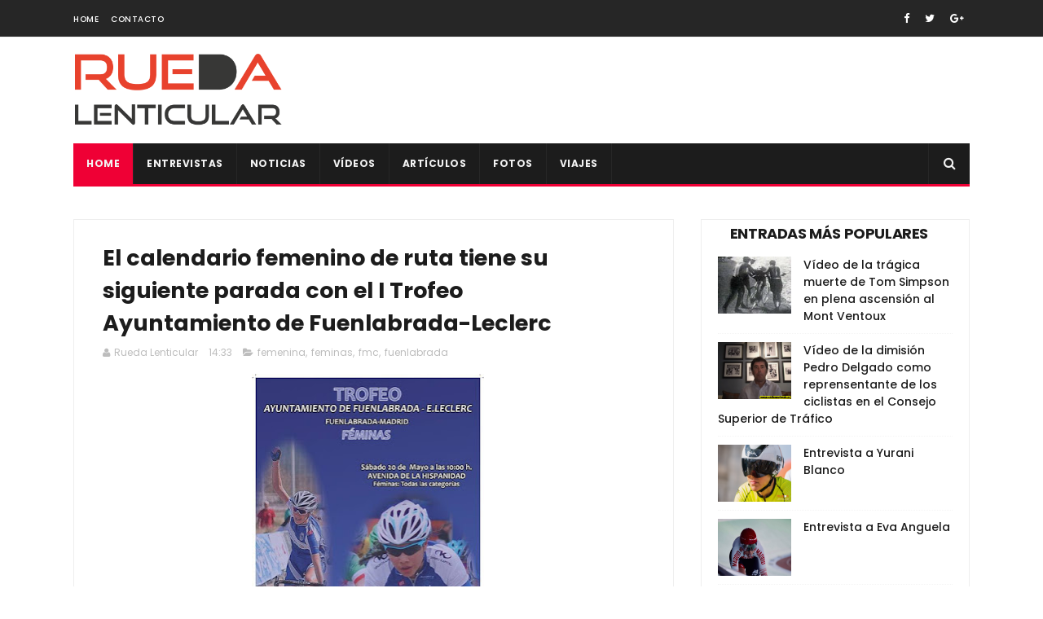

--- FILE ---
content_type: text/javascript; charset=UTF-8
request_url: https://www.ruedalenticular.com/feeds/posts/default/-/fuenlabrada?alt=json-in-script&max-results=3&callback=jQuery11100712814118808561_1769063132578&_=1769063132579
body_size: 23865
content:
// API callback
jQuery11100712814118808561_1769063132578({"version":"1.0","encoding":"UTF-8","feed":{"xmlns":"http://www.w3.org/2005/Atom","xmlns$openSearch":"http://a9.com/-/spec/opensearchrss/1.0/","xmlns$blogger":"http://schemas.google.com/blogger/2008","xmlns$georss":"http://www.georss.org/georss","xmlns$gd":"http://schemas.google.com/g/2005","xmlns$thr":"http://purl.org/syndication/thread/1.0","id":{"$t":"tag:blogger.com,1999:blog-2155135991193106709"},"updated":{"$t":"2026-01-21T13:03:29.000+01:00"},"category":[{"term":"video"},{"term":"carretera"},{"term":"mtb"},{"term":"cx"},{"term":"femenina"},{"term":"feminas"},{"term":"movistar"},{"term":"copa de españa"},{"term":"pista"},{"term":"tour de francia"},{"term":"entrevista"},{"term":"la vuelta"},{"term":"artículo"},{"term":"campeonato de españa"},{"term":"pistard"},{"term":"alberto contador"},{"term":"aitor hernández"},{"term":"giro de italia"},{"term":"copa del mundo"},{"term":"caja rural"},{"term":"bizkaia"},{"term":"caida"},{"term":"javier ruiz de larrinaga"},{"term":"alejandro valverde"},{"term":"mundial"},{"term":"campeonato del mundo"},{"term":"giro"},{"term":"lointek"},{"term":"aida nuño"},{"term":"entrenamiento"},{"term":"fundacion alberto contador"},{"term":"copa de madrid"},{"term":"vuelta a españa"},{"term":"rfec"},{"term":"andalucía bike race"},{"term":"open de españa"},{"term":"peter sagan"},{"term":"vuelta a burgos"},{"term":"nairo quintana"},{"term":"jose antonio hermida"},{"term":"analisis"},{"term":"ciclismo adaptado"},{"term":"primaflor"},{"term":"felipe orts"},{"term":"lucia vazquez"},{"term":"chris froome"},{"term":"paris niza"},{"term":"vuelta a madrid"},{"term":"lizarte"},{"term":"murias taldea"},{"term":"doping"},{"term":"titan desert"},{"term":"dauphine"},{"term":"volta catalunya"},{"term":"tour down under"},{"term":"cicloturismo"},{"term":"rocio garcia"},{"term":"contador"},{"term":"kevin suárez"},{"term":"tour de flandes"},{"term":"Mathieu van Der Poel"},{"term":"campeonatos"},{"term":"enduro"},{"term":"oscar pujol"},{"term":"paris roubaix"},{"term":"master"},{"term":"bmx"},{"term":"fotos"},{"term":"vuelta a andalucia"},{"term":"giro rosa"},{"term":"extremadura mtb team"},{"term":"fichaje"},{"term":"tirreno adriatico"},{"term":"valencia"},{"term":"federacion madrileña"},{"term":"xcm"},{"term":"alcobendas"},{"term":"david valero"},{"term":"elorrio"},{"term":"junior"},{"term":"marcha"},{"term":"mmr"},{"term":"ciclocross"},{"term":"javier fernández alba"},{"term":"coslada"},{"term":"llodio"},{"term":"sheyla gutierrez"},{"term":"carlos hernandez"},{"term":"nesta"},{"term":"pirineos on tour"},{"term":"ponferrada"},{"term":"eurosport"},{"term":"gcn"},{"term":"mavi garcia"},{"term":"pontevedra"},{"term":"xsauce"},{"term":"bergen"},{"term":"muriel bouhet"},{"term":"pedro romero"},{"term":"rioja bike race"},{"term":"sergio pardilla"},{"term":"carlos coloma"},{"term":"castellon"},{"term":"dopaje"},{"term":"edu prades"},{"term":"lucia gonzález"},{"term":"nibali"},{"term":"torrelavega"},{"term":"Karrantza"},{"term":"el escorial"},{"term":"innsbruck"},{"term":"richmond"},{"term":"uci"},{"term":"Hoogerheide"},{"term":"bira"},{"term":"eider merino"},{"term":"mikel landa"},{"term":"salchi"},{"term":"senderos rojos"},{"term":"xco"},{"term":"alicia gonzález"},{"term":"igorre"},{"term":"purito"},{"term":"sebastian mora"},{"term":"Emakumeen Bira"},{"term":"biomecánica"},{"term":"challenge"},{"term":"helena casas"},{"term":"jonathan lastra"},{"term":"roubaix"},{"term":"tania calvo"},{"term":"amstel"},{"term":"cancellara"},{"term":"colmenar viejo"},{"term":"fmc"},{"term":"galapagar"},{"term":"macario"},{"term":"muskiz"},{"term":"quebrantahuesos"},{"term":"rio meruelo"},{"term":"crono"},{"term":"dh"},{"term":"flandes"},{"term":"lieja"},{"term":"sergio mantecón"},{"term":"vallnord"},{"term":"wout van aert"},{"term":"cristina arconada"},{"term":"joaquin rodriguez"},{"term":"valverde"},{"term":"vuelta"},{"term":"wiggins"},{"term":"Legazpi"},{"term":"Polartec"},{"term":"btt"},{"term":"ismael esteban"},{"term":"pais vasco"},{"term":"setmana valenciana"},{"term":"albert torres"},{"term":"campeonato de europa"},{"term":"circuito scott 7 estrellas"},{"term":"claudia galicia"},{"term":"itzulia"},{"term":"jjoo"},{"term":"leire olaberria"},{"term":"rocio gamonal"},{"term":"tabor"},{"term":"x-sauce"},{"term":"Koksijde"},{"term":"alpes on tour"},{"term":"anna sanchis"},{"term":"autentia"},{"term":"con otra mirada"},{"term":"coronavirus"},{"term":"juanjo lobato"},{"term":"marianne vos"},{"term":"milan san remo"},{"term":"superprestigio"},{"term":"unibike"},{"term":"villa del prado"},{"term":"ametzaga"},{"term":"boadilla del monte"},{"term":"contrareloj"},{"term":"froome"},{"term":"gijon"},{"term":"mark cavendish"},{"term":"namur"},{"term":"noja"},{"term":"valladolid"},{"term":"vuelta a san juan"},{"term":"yorkshire"},{"term":"zolder"},{"term":"ROTOR Big Race"},{"term":"desafío puertos guadarrama"},{"term":"diego pablo sevilla"},{"term":"dolomitas"},{"term":"gonzalo serrano"},{"term":"mallorca"},{"term":"paris"},{"term":"pizzeria española"},{"term":"samuel sanchez"},{"term":"sky"},{"term":"trial"},{"term":"Roglic"},{"term":"bieles"},{"term":"campeonato de madrid"},{"term":"carlos barbero"},{"term":"doha"},{"term":"españa"},{"term":"gilbert"},{"term":"lombardia"},{"term":"luis león sánchez"},{"term":"madform"},{"term":"mejorada del campo"},{"term":"pauline ferrand prevot"},{"term":"record"},{"term":"ruth moll"},{"term":"strade bianche"},{"term":"sven nys"},{"term":"tour de suiza"},{"term":"Lenzerheide"},{"term":"Valkenburg"},{"term":"chelva"},{"term":"dolomitas on giro"},{"term":"festibike"},{"term":"flecha"},{"term":"fuenlabrada"},{"term":"isabel clavero"},{"term":"romandia"},{"term":"tafalla"},{"term":"villarcayo"},{"term":"vincenzo nibali"},{"term":"Mayalen Noriega"},{"term":"Meruelo"},{"term":"ciempozuelos"},{"term":"fuente del moro"},{"term":"jesus del nero"},{"term":"lidia barba"},{"term":"lourdes oyarbide"},{"term":"maceda"},{"term":"navalafuente"},{"term":"pablo rodriguez"},{"term":"sandra santanyes"},{"term":"sara martín"},{"term":"sopela"},{"term":"trek"},{"term":"Super Cup MTB Uves Bikes"},{"term":"berria"},{"term":"bmc"},{"term":"bogense"},{"term":"eloy teruel"},{"term":"enbici"},{"term":"eva anguela"},{"term":"flecha valona"},{"term":"madrid Challenge"},{"term":"muerte"},{"term":"pavo"},{"term":"rocio martin"},{"term":"sagan"},{"term":"sub23"},{"term":"tony martin"},{"term":"toscana"},{"term":"tour de san luis"},{"term":"ultramaraton"},{"term":"vuelta comunidad valenciana"},{"term":"xavi cañellas"},{"term":"astana"},{"term":"burgos bh"},{"term":"catlike"},{"term":"copa catalana"},{"term":"dani carreño"},{"term":"euskaltel"},{"term":"fabio aru"},{"term":"gent wevelgem"},{"term":"gp macario"},{"term":"lance armstrong"},{"term":"los molinos"},{"term":"nove mesto"},{"term":"olatz odriozola"},{"term":"recorrido"},{"term":"susana alonso"},{"term":"tricrazy madrid team"},{"term":"volta portugal"},{"term":"Bizikleta"},{"term":"burgos"},{"term":"colombia"},{"term":"de camino a santiago"},{"term":"durango"},{"term":"eduard prades"},{"term":"fernando gaviria"},{"term":"luisa ibarrola"},{"term":"puente viesgo"},{"term":"retirada"},{"term":"san sebastián de los reyes"},{"term":"sandra alonso"},{"term":"sorteo"},{"term":"torrejon de ardoz"},{"term":"tour de polonia"},{"term":"tour del porvenir"},{"term":"viaje"},{"term":"vicma"},{"term":"vuelta pais vasco"},{"term":"Abu Dhabi"},{"term":"Costa Blanca Bike Race"},{"term":"Raiza Goulao"},{"term":"andalucia"},{"term":"apeldoorn"},{"term":"atropellos"},{"term":"cristina martínez"},{"term":"de ronde"},{"term":"elia viviani"},{"term":"evans"},{"term":"fernando barceló"},{"term":"gloria rodriguez"},{"term":"javier jimenez"},{"term":"madrid"},{"term":"medina de pomar"},{"term":"navia"},{"term":"niza"},{"term":"patrocinadores"},{"term":"por una ley justa"},{"term":"resumen"},{"term":"rio"},{"term":"sastre"},{"term":"schleck"},{"term":"segorbe"},{"term":"tinkoff"},{"term":"tourmalet"},{"term":"Caleb Ewan"},{"term":"Fundación Euskadi"},{"term":"Jon Aberasturi"},{"term":"Lorena Llamas"},{"term":"a\u0026a"},{"term":"alba teruel"},{"term":"alcala de henares"},{"term":"aldro team"},{"term":"algarve"},{"term":"andre greipel"},{"term":"anna gonzalez"},{"term":"basso"},{"term":"boonen"},{"term":"canal de castilla"},{"term":"cofidis"},{"term":"cofrentes"},{"term":"copa de mundo"},{"term":"corrales de buelna"},{"term":"eduardo chozas"},{"term":"eneco"},{"term":"greipel"},{"term":"ion izagirre"},{"term":"israel castañeda"},{"term":"jesus herrada"},{"term":"katusha"},{"term":"kometa cycling team"},{"term":"lagos de covadonga"},{"term":"luis pasamontes"},{"term":"manlleu"},{"term":"marco pantani"},{"term":"monica varas"},{"term":"nommay"},{"term":"open de madrid"},{"term":"paco mancebo"},{"term":"palma de mallorca"},{"term":"pascual momparler"},{"term":"pirineos"},{"term":"seguros bilbao"},{"term":"tim wellens"},{"term":"tom dumuolin"},{"term":"tres cantos"},{"term":"ultrafondo"},{"term":"valenciaga"},{"term":"valona"},{"term":"volta"},{"term":"vuelta a asturias"},{"term":"vuelta algarve"},{"term":"Carlos Rodríguez"},{"term":"Egoitz Murgoitio"},{"term":"Jesús Rodríguez Magro"},{"term":"Koppenbergcross"},{"term":"Rohan Dennis"},{"term":"Zeven"},{"term":"Zonhoven"},{"term":"accidente"},{"term":"alpedrete"},{"term":"ana lopez"},{"term":"ane santesteban"},{"term":"bembibre"},{"term":"cadalso"},{"term":"cadete"},{"term":"castroviejo"},{"term":"cavendish"},{"term":"cicloindoor"},{"term":"circuito de getxo"},{"term":"cri"},{"term":"freire"},{"term":"iñigo Elosegui"},{"term":"julián adrada"},{"term":"la purito"},{"term":"lierni lekuona"},{"term":"marcel kittel"},{"term":"molero bikes"},{"term":"mont ventoux"},{"term":"morcuera"},{"term":"noel martin"},{"term":"orica-greenedge"},{"term":"pablo lastras"},{"term":"pedro delgado"},{"term":"qatar"},{"term":"richie porte"},{"term":"rio miera"},{"term":"rui costa"},{"term":"ukyo"},{"term":"vlad dascalu"},{"term":"vuelta a ibiza"},{"term":"Annemiek van Vleuten"},{"term":"Challenge a Mallorca"},{"term":"Githa Michiels"},{"term":"Mont-Saint-Anne"},{"term":"Team Bikery"},{"term":"Volta Ciclista València Féminas"},{"term":"Volta Comunitat Valenciana"},{"term":"aldea del fresno"},{"term":"alejandro carrion"},{"term":"bio racer extremadura"},{"term":"borja bergareche"},{"term":"bouhanni"},{"term":"carapaz"},{"term":"carlos verona"},{"term":"cofidis bike cup"},{"term":"david muntaner"},{"term":"de rosa"},{"term":"elena lloret"},{"term":"enrique sanz"},{"term":"estella"},{"term":"evento"},{"term":"fuji"},{"term":"ganso"},{"term":"geraint thomas"},{"term":"john degenkolb"},{"term":"jolanda neff"},{"term":"jose simaes"},{"term":"jose trillo"},{"term":"juan pedro trujillo"},{"term":"kristoff"},{"term":"les franqueses"},{"term":"maratón"},{"term":"matxin"},{"term":"mazarron"},{"term":"miguel angel alcaide"},{"term":"miguel indurain"},{"term":"mosquera"},{"term":"natalia fisher"},{"term":"orquin"},{"term":"rojas"},{"term":"simon yates"},{"term":"superprestige"},{"term":"teika"},{"term":"tirreno"},{"term":"tom boonen"},{"term":"torredonjimeno"},{"term":"victor cabedo"},{"term":"vinokourov"},{"term":"Anna van der Breggen"},{"term":"Carlos Hernández"},{"term":"Challenge Mallorca"},{"term":"GAES Pilgrim Race"},{"term":"Jofre Cullell"},{"term":"Kuurne Brussels Kuurne"},{"term":"Kwiatkowski"},{"term":"Lars van der Haar"},{"term":"Pontchateau"},{"term":"Route d’Occitanie"},{"term":"Specialized"},{"term":"Women In Bike"},{"term":"alfonso cabello"},{"term":"amets txurruka"},{"term":"ana Usabiaga"},{"term":"armstrong"},{"term":"bobruc oil"},{"term":"bradley wiggins"},{"term":"carlos castaño"},{"term":"carolina esteban"},{"term":"dani moreno"},{"term":"david blanco"},{"term":"desde la cuneta"},{"term":"ec cartucho"},{"term":"elena gonzalez"},{"term":"gavere"},{"term":"giant"},{"term":"harelbeke"},{"term":"igor anton"},{"term":"imola"},{"term":"irene trabazo"},{"term":"ivan basso"},{"term":"ivan feijoo"},{"term":"jokin alberdi"},{"term":"juan carlos fernandez"},{"term":"juan peralta"},{"term":"lampre"},{"term":"madrid team"},{"term":"mancebo"},{"term":"marc soler"},{"term":"maria parajon"},{"term":"mate"},{"term":"merkabici"},{"term":"michele scarponi"},{"term":"milton"},{"term":"minks"},{"term":"momparler"},{"term":"nys"},{"term":"omar fraile"},{"term":"oscar sevilla"},{"term":"pelea"},{"term":"richard carapaz"},{"term":"rigoberto uran"},{"term":"rtve"},{"term":"saioa gil"},{"term":"saxo bank"},{"term":"scarponi"},{"term":"sofia rodriguez"},{"term":"spinning"},{"term":"stybar"},{"term":"suiza"},{"term":"tour de california"},{"term":"tour de noruega"},{"term":"trofeo euskaldun"},{"term":"uc coslada"},{"term":"val di sole"},{"term":"victor aguado"},{"term":"vuelta a aragon"},{"term":"vuelta andalucía"},{"term":"xavi tondo"},{"term":"Aiztondo Klasika"},{"term":"Alaphilippe"},{"term":"Albstadt"},{"term":"Cairns"},{"term":"Emakumeen"},{"term":"PoloandBike"},{"term":"Roberto Bou"},{"term":"Tour d’Ardeche"},{"term":"Vargarda"},{"term":"Volta a Valencia"},{"term":"adriano malori"},{"term":"alalpardo"},{"term":"alejandro díaz"},{"term":"alex dowsett"},{"term":"alvaro cuadros"},{"term":"anton Sintsov"},{"term":"arnedo"},{"term":"ataque"},{"term":"aubisque"},{"term":"baku"},{"term":"balmaseda"},{"term":"belen lopez"},{"term":"beñat Intxausti"},{"term":"bh templo cafes"},{"term":"brajkovic"},{"term":"caceres"},{"term":"caidas"},{"term":"carlos luengo"},{"term":"caspe"},{"term":"ciclismo"},{"term":"clasica san sebastian"},{"term":"daganzo"},{"term":"david arroyo"},{"term":"david de la cruz"},{"term":"delio fernandez"},{"term":"dubai"},{"term":"eibar"},{"term":"ekz cross"},{"term":"enara lopez"},{"term":"enric mas"},{"term":"entrenabike"},{"term":"escuela"},{"term":"esteban chaves"},{"term":"gasparotto"},{"term":"gavia"},{"term":"gent"},{"term":"gp miguel indurain"},{"term":"hasselt"},{"term":"imperial bike tour"},{"term":"isabel martin"},{"term":"ismael barba"},{"term":"jaen"},{"term":"javi moreno"},{"term":"javier hernandez"},{"term":"javier minguez"},{"term":"jose vicente toribio"},{"term":"lars boom"},{"term":"lluis mas"},{"term":"lucia rojas"},{"term":"lucía vazquez"},{"term":"marin"},{"term":"melany garcia"},{"term":"milton ramos"},{"term":"moralzarzal"},{"term":"mortirolo"},{"term":"orduña"},{"term":"paracuellos del jarama"},{"term":"paris tours"},{"term":"pave"},{"term":"renovación"},{"term":"rio de janeiro"},{"term":"rotor"},{"term":"sanne cant"},{"term":"shimano"},{"term":"silvia tirado"},{"term":"soria"},{"term":"soto"},{"term":"stelvio"},{"term":"strava"},{"term":"supercup massi"},{"term":"tomas belles"},{"term":"tour de turquía"},{"term":"tour del juguete"},{"term":"trofeo binda"},{"term":"uran"},{"term":"vic"},{"term":"visconti"},{"term":"vuelta a pais vasco"},{"term":"waterloo"},{"term":"wiggle"},{"term":"Alice Maria Arzuffi"},{"term":"Andrey Amador"},{"term":"Asturias Bike Race"},{"term":"Bec McConnell"},{"term":"Beghelli"},{"term":"Bob Jungels"},{"term":"Dowsett"},{"term":"Dries de Bondt"},{"term":"Elkar Kirolak"},{"term":"Herning"},{"term":"Irene Usabiaga"},{"term":"Jasinska"},{"term":"Juan Ayuso"},{"term":"Julien Absalon"},{"term":"Llucmajor"},{"term":"Massi-Tactic"},{"term":"ORICA GreenEDGE"},{"term":"Ormaiztegi"},{"term":"Pogacar"},{"term":"Santikutz Klasika"},{"term":"Super Cup Massi"},{"term":"Thalita De Jong"},{"term":"Tiago Ferreira"},{"term":"Victor Koretzky"},{"term":"Villuercas"},{"term":"VolCAT"},{"term":"Xcorial-Xtreme"},{"term":"a rueda de"},{"term":"abraham olano"},{"term":"actualidad"},{"term":"adam yates"},{"term":"adrian garcia"},{"term":"adriático"},{"term":"ainara elbusto"},{"term":"alcorcon"},{"term":"almeria"},{"term":"alpe huez"},{"term":"anna villar"},{"term":"anton"},{"term":"antonio martín"},{"term":"arenberg"},{"term":"artic race"},{"term":"bkool"},{"term":"brain on wheels"},{"term":"brunete"},{"term":"calas"},{"term":"chris horner"},{"term":"cicloscorredor"},{"term":"clasica"},{"term":"compex"},{"term":"copa de las naciones"},{"term":"daniel ania"},{"term":"daniel lorca"},{"term":"david montenegro"},{"term":"degenkolb"},{"term":"descenso"},{"term":"desiree duarte"},{"term":"dori ruano"},{"term":"escuelas"},{"term":"esteve chozas"},{"term":"etixx quickstep"},{"term":"euskadi"},{"term":"fabian molina"},{"term":"farrar"},{"term":"greg van avermaet"},{"term":"ibon zugasti"},{"term":"invierno"},{"term":"ispaster"},{"term":"ivan martinez"},{"term":"iñaki lejarreta"},{"term":"jaime roson"},{"term":"jorge cubero"},{"term":"jose maria cristobal"},{"term":"joxean"},{"term":"kolobnev"},{"term":"laura meseguer"},{"term":"lesiones"},{"term":"libro"},{"term":"los machucos"},{"term":"maraton solidario"},{"term":"marcos jurado"},{"term":"marga lopez"},{"term":"maria calderon"},{"term":"matteo trentin"},{"term":"menchov"},{"term":"michael matthews"},{"term":"miguel angel lopez"},{"term":"milan turin"},{"term":"mister spex"},{"term":"mollema"},{"term":"murcia"},{"term":"nelson soto"},{"term":"nino schurter"},{"term":"nutrición"},{"term":"on board"},{"term":"ontur"},{"term":"pina"},{"term":"porte"},{"term":"rafa simon"},{"term":"raúl garcía"},{"term":"rodillo"},{"term":"ruben fernández"},{"term":"six day"},{"term":"tactika"},{"term":"team relay"},{"term":"tour ardeche"},{"term":"tour de dubai"},{"term":"tour de los alpes"},{"term":"tour of britain"},{"term":"tour san luis"},{"term":"van garderen"},{"term":"volta a castelló"},{"term":"vuelta a colombia"},{"term":"vuelta a cordoba"},{"term":"vuelta a murcia"},{"term":"vuelta a portugal"},{"term":"vuelta castilla leon"},{"term":"wevelgem"},{"term":"xc"},{"term":"zoncolan"},{"term":"3 dias de la panne"},{"term":"Aiztondo Clásica"},{"term":"Antonio Gómez"},{"term":"Aroa Gorostiza"},{"term":"Aude Biannic"},{"term":"Casa Dorada Women Cycling Team"},{"term":"Catalunya Bike Race"},{"term":"Chloe Dygert"},{"term":"Delikia Ginestar"},{"term":"Ekain Jiménez"},{"term":"Emily Batty"},{"term":"Emma Johansson"},{"term":"Enara López"},{"term":"Equipo Bolivia"},{"term":"Eva Valero"},{"term":"Fabio Jakobsen"},{"term":"Fresno de Rodilla"},{"term":"Gabriel Ochando"},{"term":"Gorka Izagirre"},{"term":"Jaume Sureda"},{"term":"Jon Irisarri"},{"term":"Jonathan Castroviejo"},{"term":"Jonathan Hivert"},{"term":"Juegos del Mediterráneo"},{"term":"Kristin Armstrong"},{"term":"Kristina Vogel"},{"term":"Loenhout"},{"term":"Matteo Malucelli"},{"term":"Matteo Moschetti"},{"term":"Memorial Ángel Lozano"},{"term":"Mercedes Romero"},{"term":"Milton Keynes"},{"term":"Movistar Virtual Cycling"},{"term":"Nicole D’Agostin"},{"term":"Occitania"},{"term":"Omloop Het Nieuwsblad"},{"term":"Qhubeka"},{"term":"Ronde van Drenthe"},{"term":"Sam Bennett"},{"term":"Sandra Trevilla"},{"term":"Super Cup mtb xco"},{"term":"Valverde del Camino"},{"term":"Verónica García"},{"term":"Vittorio Brumotti"},{"term":"Yurani Blanco"},{"term":"adriana san roman"},{"term":"adrián moro"},{"term":"alba fernandez rozas"},{"term":"albasini"},{"term":"alex aramburu"},{"term":"alimentacion"},{"term":"alvaro garcia"},{"term":"amaia lartitegi"},{"term":"amanda spratt"},{"term":"amorebieta"},{"term":"andy schleck"},{"term":"angel madrazo"},{"term":"angliru"},{"term":"anna pujol"},{"term":"arbulu"},{"term":"ardenas"},{"term":"arrasate"},{"term":"astarloza"},{"term":"athenea retelec"},{"term":"banyoles"},{"term":"barredo"},{"term":"belgica"},{"term":"belén lópez"},{"term":"betalu"},{"term":"bh"},{"term":"buitrago de lozoya"},{"term":"canyon"},{"term":"cape epic"},{"term":"carlos betancur"},{"term":"carlos garcia"},{"term":"carlos rodriguez"},{"term":"carril bici"},{"term":"cazorla"},{"term":"cesar neira"},{"term":"circuito guadiana"},{"term":"clasica almeria"},{"term":"cobo"},{"term":"col de la loze"},{"term":"colina triste"},{"term":"core"},{"term":"daniel carreño"},{"term":"dario cataldo"},{"term":"david gonzález"},{"term":"desire moya"},{"term":"diego martínez"},{"term":"diego tamayo"},{"term":"diego ulissi"},{"term":"el molar"},{"term":"ellen noble"},{"term":"escurialense"},{"term":"eva lechner"},{"term":"evie richards"},{"term":"fanny riberot"},{"term":"fdj"},{"term":"fernando alonso"},{"term":"firsanov"},{"term":"fontiveros"},{"term":"fran vacas"},{"term":"frio"},{"term":"fuerza"},{"term":"galibier"},{"term":"garmin"},{"term":"geox"},{"term":"gerrans"},{"term":"gijón"},{"term":"ginestar"},{"term":"gorama"},{"term":"gorla"},{"term":"gravel"},{"term":"gravelers"},{"term":"haimar zubeldia"},{"term":"helen wyman"},{"term":"hesjedal"},{"term":"hm biking"},{"term":"hugo sampedro"},{"term":"huy"},{"term":"igor gonzález de galdeano"},{"term":"igualdad"},{"term":"ivan coca"},{"term":"ivan cortina"},{"term":"ivan garcia cortina"},{"term":"iñigo cuesta"},{"term":"jamon bike"},{"term":"jenny rissveds"},{"term":"juanma garate"},{"term":"julia alberto amores"},{"term":"julian Alaphilippe"},{"term":"katerina nash"},{"term":"klasikoa"},{"term":"kometa"},{"term":"lacets de montvernier"},{"term":"las vegas"},{"term":"lastras"},{"term":"le samyn"},{"term":"lezama"},{"term":"llanes"},{"term":"londres"},{"term":"lotto"},{"term":"lotto soudal"},{"term":"luca perez"},{"term":"luis leao pinto"},{"term":"luz ardiden"},{"term":"madison"},{"term":"madrid segovia mtb"},{"term":"maillot"},{"term":"majka"},{"term":"mammoth"},{"term":"manuel sola"},{"term":"marca"},{"term":"marcelino pacheco"},{"term":"marcos garcía"},{"term":"maria martins"},{"term":"maria rodriguez"},{"term":"martin"},{"term":"memorial"},{"term":"merida"},{"term":"mikel iturria"},{"term":"mikel nieve"},{"term":"montemayor"},{"term":"mtn qhubeka"},{"term":"nacho labarga"},{"term":"nadia lozano"},{"term":"norbet nowik"},{"term":"operación puerto"},{"term":"oviedo"},{"term":"oñati"},{"term":"pablo bravo"},{"term":"parla"},{"term":"passo stelvio"},{"term":"paula diaz"},{"term":"paula raldua"},{"term":"pekin"},{"term":"pello bilbao"},{"term":"pispajo"},{"term":"plumelec"},{"term":"power horse"},{"term":"powerade"},{"term":"pozzovivo"},{"term":"quintana"},{"term":"rafa valls"},{"term":"rally galapagar"},{"term":"raul garcia"},{"term":"revista"},{"term":"riis"},{"term":"roberto alcaide"},{"term":"robledo de chavela"},{"term":"rosalia ortiz"},{"term":"rotor sierra norte"},{"term":"ruben plaza"},{"term":"rubén sánchez"},{"term":"sanse"},{"term":"santi perez"},{"term":"soler"},{"term":"sopelana"},{"term":"spa"},{"term":"spiuk"},{"term":"sprint"},{"term":"sprinter"},{"term":"sueca"},{"term":"tandem"},{"term":"team sunweb"},{"term":"thibaut pinot"},{"term":"toon aerts"},{"term":"tour de utah"},{"term":"tour de yorkshire"},{"term":"triatlon"},{"term":"tro-bro leon"},{"term":"vuelta a turquia"},{"term":"vuelta a valencia"},{"term":"vuelta ribera del duero"},{"term":"warren barguil"},{"term":"weylandt"},{"term":"windham"},{"term":"wouter poels"},{"term":"xc-trail"},{"term":"zapatillas"},{"term":"ziortza villa"},{"term":"1m50"},{"term":"7 estrellas"},{"term":"Aiztondo"},{"term":"Alba Leonardo"},{"term":"Alejandro Alcojor"},{"term":"Alex Aranburu"},{"term":"Alison Tetrick"},{"term":"Alkmaar"},{"term":"Arnaud Démare"},{"term":"Arroyomolinos"},{"term":"Aurore Verhoeven"},{"term":"Bardet"},{"term":"Benjamí Prades"},{"term":"BinckBank"},{"term":"Brandle"},{"term":"Challenge a Mallorca."},{"term":"Chantal Blaak"},{"term":"Chloe Hosking"},{"term":"Circuito del Guadiana"},{"term":"Colmenarejo"},{"term":"Colombia Oro y Paz"},{"term":"Dani Christmas"},{"term":"David Campos"},{"term":"Denain"},{"term":"Domingos Gonçalves"},{"term":"Druivencross"},{"term":"Dwars door Vlaanderen"},{"term":"Eguzkiñe Intxaurbe"},{"term":"Emma Norsgaard"},{"term":"Filippo Ganna"},{"term":"François Pervis"},{"term":"Fundación Euskadi-EDP"},{"term":"Fundación Marcelino Oliver"},{"term":"Gabriel Torralba"},{"term":"Gema García-Calderón"},{"term":"Gema Pascual"},{"term":"Gianni Meersman"},{"term":"Gianni Moscon"},{"term":"Gonzalo Najar"},{"term":"Hans Becking"},{"term":"Henrietta Colborne"},{"term":"Hittnau"},{"term":"Hong-Kong"},{"term":"Hoogstraten"},{"term":"Illart Zuazubiskar"},{"term":"Irati Puigdefábregas"},{"term":"Jai Hindley"},{"term":"Jarlinson Pantano"},{"term":"Jefferson Cepeda"},{"term":"Jingle Cross Iowa"},{"term":"Johan Museeuw"},{"term":"Jorge Arcas"},{"term":"José Manuel Jiménez"},{"term":"Juan Antonio González-Berenguer"},{"term":"Juan Pedro López"},{"term":"Katrine Aalerud"},{"term":"Kelderman"},{"term":"Maja Wloszczowska"},{"term":"Maldegem"},{"term":"Marc Vilanova"},{"term":"Marta Bastianelli"},{"term":"Mavi García"},{"term":"Maximiliam Schachamnn"},{"term":"Memorial Manuel Sanroma"},{"term":"Michael Valgren"},{"term":"Miguel Ángel López"},{"term":"Mikel Bizkarra"},{"term":"Montevergine"},{"term":"Natalie Grinczer"},{"term":"Nokere Koerse"},{"term":"Oier Lazkano"},{"term":"Ondrej Cink"},{"term":"Ormaiztegiko"},{"term":"Pablo Rodríguez"},{"term":"Paola Muñoz"},{"term":"Paula Patiño"},{"term":"Petr Rikunov"},{"term":"Roger Adriá"},{"term":"Roxane Fournier"},{"term":"Ruddervoorde"},{"term":"Semana Valenciana"},{"term":"Sierra Norte Bike Challenge"},{"term":"Stellenbosch"},{"term":"Thibau Nys"},{"term":"Tom Meeusen"},{"term":"Tre Valli Varesine"},{"term":"Trofeo Guerrita"},{"term":"Valdecross"},{"term":"Vera Barón"},{"term":"Vincent Baestaens"},{"term":"Volta a Galicia"},{"term":"Yves Lampaert"},{"term":"aasport"},{"term":"abadiño"},{"term":"adrián palomares"},{"term":"agustín navarro"},{"term":"aigle"},{"term":"aitor perez arrieta"},{"term":"albert"},{"term":"alberto sanchez"},{"term":"alberto serrano"},{"term":"alejandro marque"},{"term":"alentejo"},{"term":"alpes"},{"term":"anacona"},{"term":"andorra"},{"term":"andre cardoso"},{"term":"angel fuentes"},{"term":"angel vicioso"},{"term":"anna ramirez"},{"term":"antonio angulo"},{"term":"antonio molina"},{"term":"arbulo"},{"term":"area ciclista"},{"term":"arrate"},{"term":"aspin"},{"term":"avila"},{"term":"ballan"},{"term":"bea porto"},{"term":"beatriz martín"},{"term":"belkin"},{"term":"ben king"},{"term":"bennati"},{"term":"berna"},{"term":"betancur"},{"term":"bianchi"},{"term":"bicicletas"},{"term":"bikezona"},{"term":"bioracer"},{"term":"borja altur"},{"term":"borja chivato"},{"term":"bouhet"},{"term":"brabancona"},{"term":"brian carro"},{"term":"calcetines"},{"term":"cali"},{"term":"california"},{"term":"calmera"},{"term":"calor"},{"term":"campus"},{"term":"cantabria"},{"term":"carla nafria"},{"term":"carlos barredo"},{"term":"carlos canal"},{"term":"carlos cubillo"},{"term":"carlos sastre"},{"term":"castilla-leon"},{"term":"catriel soto"},{"term":"cervinia"},{"term":"chamartin"},{"term":"chavanel"},{"term":"chuchi del pino"},{"term":"clavícula"},{"term":"colindres"},{"term":"coni"},{"term":"corpa"},{"term":"corpo vitale"},{"term":"cristian mota"},{"term":"criterium internacional"},{"term":"cunego"},{"term":"dani clavero"},{"term":"daniel martin"},{"term":"david bisbal"},{"term":"david casillas"},{"term":"david martin"},{"term":"dayer quintana"},{"term":"de panne"},{"term":"de vuelta por asturias"},{"term":"diegem"},{"term":"diego rubio"},{"term":"dorleta eskamendi"},{"term":"dos hermanas"},{"term":"dreamfit"},{"term":"edgar pinto"},{"term":"edval boasson hagen"},{"term":"egan bernal"},{"term":"elisabet bru"},{"term":"ellen van dijk"},{"term":"empar felix"},{"term":"endura"},{"term":"entrena"},{"term":"epo"},{"term":"essax"},{"term":"essen"},{"term":"estiramientos"},{"term":"etapa"},{"term":"etna"},{"term":"everesting"},{"term":"expobike"},{"term":"fabian"},{"term":"fabian cancellara"},{"term":"farrapona"},{"term":"fernando"},{"term":"fichajes"},{"term":"flecha brabanzona"},{"term":"fondriest"},{"term":"fran ventoso"},{"term":"francia"},{"term":"frenos"},{"term":"frenos de disco"},{"term":"fresnos de disco"},{"term":"fuglsang"},{"term":"féminas"},{"term":"gabriela ortiz"},{"term":"gavilan"},{"term":"getxo"},{"term":"glandon"},{"term":"gonzalo inguanzo"},{"term":"gorza izagirre"},{"term":"goss"},{"term":"greenedge"},{"term":"gregarios"},{"term":"guerrita"},{"term":"handbike"},{"term":"hector saez"},{"term":"henao"},{"term":"hidratación"},{"term":"homenaje"},{"term":"hushovd"},{"term":"ian stannard"},{"term":"ibiza"},{"term":"imanol erviti"},{"term":"infisport"},{"term":"intxausti"},{"term":"inverse"},{"term":"isaac galvez"},{"term":"ismael sanchez"},{"term":"ismael ventura"},{"term":"italia"},{"term":"iván gómez"},{"term":"iván jurado"},{"term":"javier miguelez"},{"term":"javier rodriguez"},{"term":"jens voigt"},{"term":"jesús herrada"},{"term":"jorge sanz"},{"term":"jose antonio escuredo"},{"term":"joseba albizu"},{"term":"josé simaes"},{"term":"juan camacho"},{"term":"juanjo cobo"},{"term":"julia rodriguez"},{"term":"kalas"},{"term":"keukeleire"},{"term":"kevin pauwels"},{"term":"kiryenka"},{"term":"kloden"},{"term":"la course"},{"term":"laura albiol"},{"term":"lauren dolan"},{"term":"liquigas"},{"term":"lizzie armitstead"},{"term":"look"},{"term":"los angeles"},{"term":"lucia gomez"},{"term":"lucía gonzález"},{"term":"luxemburgo"},{"term":"mads pedersen"},{"term":"magda duran"},{"term":"magro"},{"term":"manuel beltran"},{"term":"mar bonnin"},{"term":"maraton sierra oeste"},{"term":"maratón sierra oeste"},{"term":"marcos garcia"},{"term":"marga fullana"},{"term":"maria diaz"},{"term":"mario junquera"},{"term":"masajes"},{"term":"medias de recuperación"},{"term":"memorial pascual momparler"},{"term":"miguel angel gavilan"},{"term":"minsk"},{"term":"mollard"},{"term":"moncoutie"},{"term":"mutua levante"},{"term":"nalini"},{"term":"navidad"},{"term":"nekane gómez"},{"term":"netapp"},{"term":"niels albert"},{"term":"nieve"},{"term":"nieves"},{"term":"oleg tinkov"},{"term":"olite"},{"term":"orbea"},{"term":"oroz"},{"term":"oscar freire"},{"term":"oscar puyol"},{"term":"oscar vázquez"},{"term":"pablo torres"},{"term":"palencia"},{"term":"palomares"},{"term":"paralimpicos"},{"term":"passo gavia"},{"term":"pc paloma"},{"term":"pedro herrero"},{"term":"pellizotti"},{"term":"petacchi"},{"term":"peña cabarga"},{"term":"pinoroad"},{"term":"pinot"},{"term":"pinotti"},{"term":"poggio"},{"term":"polar"},{"term":"port de bales"},{"term":"portugal"},{"term":"pretemporada"},{"term":"proyecto ciclista solidario"},{"term":"quinziato"},{"term":"rabobank"},{"term":"radioshack"},{"term":"red hook cri"},{"term":"rendimiento"},{"term":"rias baixas"},{"term":"ricardo ten"},{"term":"ricco"},{"term":"roche"},{"term":"rocio nuñez"},{"term":"rocks co pro team"},{"term":"roldan"},{"term":"route du sud"},{"term":"rueda lenticular"},{"term":"santi millan"},{"term":"sara yusto"},{"term":"schumacher"},{"term":"scott"},{"term":"seral bike"},{"term":"sergio roman martin"},{"term":"skoda"},{"term":"sofia barriguete"},{"term":"soto del real"},{"term":"soudal classic"},{"term":"sprintespecial"},{"term":"stefan kueng"},{"term":"taaramae"},{"term":"taiwan kom"},{"term":"talansky"},{"term":"tamayo"},{"term":"tas"},{"term":"tenderina"},{"term":"tendinitis"},{"term":"teresa ripoll"},{"term":"tetuan"},{"term":"thomas de gendt"},{"term":"tino zaballa"},{"term":"tokio 2020"},{"term":"tondo"},{"term":"tour de alberta"},{"term":"tour de croacia"},{"term":"trofeo federación"},{"term":"troumouse"},{"term":"turquia"},{"term":"unzue"},{"term":"usa pro challenge"},{"term":"valdebebas"},{"term":"valdemorillo"},{"term":"van summeren"},{"term":"vanmarcke"},{"term":"ventoso"},{"term":"voeckler"},{"term":"volta coruña"},{"term":"vos"},{"term":"vuelta a besaya"},{"term":"vuelta a castilla y leon"},{"term":"vuelta a zamora"},{"term":"vuelta cordoba"},{"term":"vuelta costa rica"},{"term":"xavi florencio"},{"term":"zumbu"},{"term":"Álex Martín"},{"term":"2011"},{"term":"24h"},{"term":"3D"},{"term":"AEPSAD"},{"term":"Abdoujaparov"},{"term":"Abner González"},{"term":"Ackermann"},{"term":"Adolfo Bellido"},{"term":"Aiarako Ziklokrosa"},{"term":"Ainara"},{"term":"Ainara Hernando"},{"term":"Alban Lakata"},{"term":"Alberto Bejarano"},{"term":"Alberto Losada"},{"term":"Alberto Mingorance"},{"term":"Aleix Espargaró"},{"term":"Alejandro Montalvo"},{"term":"Alejandro Sánchez"},{"term":"Alena Amialiusik"},{"term":"Alex Zanardi"},{"term":"Almudena Morales"},{"term":"Almudena Rodríguez"},{"term":"Alzira"},{"term":"Amanuel Ghebreizhabier"},{"term":"Amezaga"},{"term":"Amy Pieters"},{"term":"Andrea Vendrame"},{"term":"Ane Iriarte"},{"term":"Anna Stricker"},{"term":"Annefleur Kalvenhaar"},{"term":"Annette Edmondson"},{"term":"Annie Last"},{"term":"Anton Cooper"},{"term":"Antonio Ferreiro"},{"term":"Antonio Pedrero"},{"term":"Antonio Puppio"},{"term":"Arctic Race"},{"term":"Ariana Gilabert"},{"term":"Aritz Bagüés"},{"term":"Arnaud Coyot"},{"term":"Artur Fedosseyev"},{"term":"Aurita Ruiz"},{"term":"Aviva"},{"term":"Beatriu Gómez"},{"term":"Beñat Txoperena"},{"term":"Bicimarket"},{"term":"Binck Bank"},{"term":"Bishop"},{"term":"Bizkaikoloreak"},{"term":"Bjorg Lambrechet"},{"term":"Bridie O’Donnell"},{"term":"Briviesca"},{"term":"Brígido Rubio"},{"term":"Buff 4 Cims"},{"term":"Campagnolo"},{"term":"Carla Oberholzer"},{"term":"Carlos Caravias"},{"term":"Celina Carpinteiro"},{"term":"Cemile Trommer"},{"term":"Cesare Benedetti"},{"term":"Chad Young"},{"term":"Chaoufi"},{"term":"Chloé Dygert"},{"term":"Christine Majerus"},{"term":"Clara Fernández"},{"term":"Clara Koppenburg"},{"term":"Clement Russo"},{"term":"Continental"},{"term":"Cristian Rodríguez"},{"term":"Cristian Torres"},{"term":"Criterium International"},{"term":"Cursa Ciclista del Llobregat"},{"term":"Damien Touzé"},{"term":"Dan McConnel"},{"term":"Daniel McConnell"},{"term":"Daniel Sánchez Cidoncha"},{"term":"Danny Van Poppel"},{"term":"Dario Gasco"},{"term":"Darwin Atapuma"},{"term":"Daryl Impey"},{"term":"David Lappartient"},{"term":"Davide Villella"},{"term":"De Marchi"},{"term":"Debusschere"},{"term":"Deporvillage"},{"term":"Doris Schweizer"},{"term":"Drentse"},{"term":"Driedaagse Brugge-De Panne"},{"term":"Dylan Groenewegen"},{"term":"D’Aquila"},{"term":"Edgar Carballo"},{"term":"Eduardo Talavera"},{"term":"Edward Dawkins"},{"term":"Egoitz Fernández"},{"term":"Elena Barcenilla"},{"term":"Elisabet Escursell"},{"term":"Elisabeth Brandau"},{"term":"Elsy Jacobs"},{"term":"Emma Pooley"},{"term":"Esetec"},{"term":"Esmelle"},{"term":"Esteve Chozas Team"},{"term":"Eusebio Pascual"},{"term":"Eustrak-Euskadi"},{"term":"Fabian Rabensteiner"},{"term":"Fabio Wibmer"},{"term":"Fausto Masnada"},{"term":"Felipe Peces"},{"term":"Fernando Grijalba"},{"term":"Fernando Tercero"},{"term":"Filippo Pozzato"},{"term":"Fisioterapia"},{"term":"Florian Senechal"},{"term":"Francesc Barber"},{"term":"Francesco Romano"},{"term":"Francis Mourey"},{"term":"Francisco Barberá"},{"term":"Francisco García Rus"},{"term":"Francisco Javier López"},{"term":"Francisco Javier Écija"},{"term":"Frankie"},{"term":"Frans Claes"},{"term":"GP Larciano"},{"term":"GP Plouay"},{"term":"GRIGOREV"},{"term":"GSport"},{"term":"Gabriel Cullaigh"},{"term":"Gabriel Rodas"},{"term":"Gaston Javier"},{"term":"George Bennett"},{"term":"Gerard Armilla"},{"term":"Giorgia Bronzini"},{"term":"Giuliano Kamberaj"},{"term":"Gorka Ortega"},{"term":"Groupama"},{"term":"Guillaume Martin"},{"term":"Guillem Muñoz"},{"term":"Hannah Barnes"},{"term":"Hipopresivo"},{"term":"Hovdenak"},{"term":"Hutchinson"},{"term":"Héctor Sáez"},{"term":"Igor Arrieta"},{"term":"Isabel Ferreres"},{"term":"Isabel Montañes"},{"term":"Ismael Santiago"},{"term":"Israel Cycling Academy"},{"term":"Iván Coca"},{"term":"JULIO PINTADO"},{"term":"Jaime Rosón"},{"term":"Janika Loiv"},{"term":"Jarne Van de Paar"},{"term":"Jasińska"},{"term":"Javier Rodríguez"},{"term":"Jay McCarthy"},{"term":"Jean-Christophe Peraud"},{"term":"Jens Keukeleire"},{"term":"Jesse Sergent"},{"term":"Jetse bol"},{"term":"Jimena de Roa"},{"term":"Johan Jacobs"},{"term":"Jokin Etxabe"},{"term":"Jolien Verschueren"},{"term":"Jon Barrenetxea"},{"term":"Jonathan Caicedo"},{"term":"Josep Betalú"},{"term":"José Andrés Díaz"},{"term":"José Antonio Cavero"},{"term":"José Antonio Larrea"},{"term":"José Luis López Cerrón"},{"term":"José Marquez"},{"term":"José Márquez"},{"term":"Juan José Rosal"},{"term":"Juanfran de la Cruz"},{"term":"Julen Amezqueta"},{"term":"Jurgen Van den Broeck"},{"term":"Júlia Casas"},{"term":"Kapelmuur"},{"term":"Karlijn Swinkels"},{"term":"Katie Compton"},{"term":"Kinesiotape"},{"term":"Klasika Gipuzkoa"},{"term":"Kruijswijk"},{"term":"Lara Lois"},{"term":"Leangel Linarez"},{"term":"Lenzerheider"},{"term":"Leogang"},{"term":"Leángel Linárez"},{"term":"Lisa Brennauer"},{"term":"Lloyd Mondory"},{"term":"Lodewyck"},{"term":"Maite Murgia"},{"term":"Mariano Mari"},{"term":"Marina Garau"},{"term":"Martí Márquez"},{"term":"Martín Bouzas"},{"term":"Martín Gil"},{"term":"Martín González"},{"term":"María Banlles"},{"term":"María Fernández"},{"term":"María Fernández Lores"},{"term":"María Parajón"},{"term":"Mateo Barriguete"},{"term":"Mathias Frank"},{"term":"Mathias Norsgaard"},{"term":"Maurice Eckhard"},{"term":"Mauricio Moreia"},{"term":"Max Walscheid"},{"term":"Mediterranean Epic"},{"term":"Megan Guarnier"},{"term":"Memorial Sanroma"},{"term":"Meulebeke"},{"term":"Michael Hepburn"},{"term":"Michael Kolar"},{"term":"Miguel Benavides"},{"term":"Miguel Calatayud"},{"term":"Miguel Múñoz"},{"term":"Miguel Ángel Fernández"},{"term":"Miho Yoshikawa"},{"term":"Mikel Aristi"},{"term":"Mikel Azparren"},{"term":"Minas de Riotinto"},{"term":"Muniadona"},{"term":"Míriam Gardachal"},{"term":"Natividad Gómez"},{"term":"Nicholas Pettina"},{"term":"Nick Schultz"},{"term":"Nicola Ruffoni"},{"term":"Nicolás David Gómez"},{"term":"Niewiadoma"},{"term":"Novikov"},{"term":"Olha Shekel"},{"term":"Ondrej Fojtik"},{"term":"Overijse"},{"term":"Pablo Guerrero"},{"term":"Pablo Gutiérrez"},{"term":"Pascal Ackermann"},{"term":"Patrick Gaudy"},{"term":"Pau Miquel"},{"term":"Pedro José López"},{"term":"Pedro Luis Arizkorreta"},{"term":"Pello Olaberria"},{"term":"Peyresourde"},{"term":"Pozza di San Glisente"},{"term":"Pruszkow"},{"term":"Raúl Alarcón"},{"term":"Rebeca MacConell"},{"term":"Rebecca Henderson"},{"term":"Red Hook Crit"},{"term":"Retelec"},{"term":"Robert Förstemann"},{"term":"Rodrigo  Araque"},{"term":"Romain Guyot"},{"term":"Roos Hoogeboom"},{"term":"Rubén Linárez"},{"term":"Rudy Molard"},{"term":"Salobreña"},{"term":"Samuel González"},{"term":"Sandra Piñeiro"},{"term":"Sarthe"},{"term":"Schachmann"},{"term":"Scheldeprijs"},{"term":"Sebastián Haedo"},{"term":"Sebastián Mora"},{"term":"Sergey Firsanov"},{"term":"Sergio Trueba"},{"term":"Shelley Olds"},{"term":"Simon Clarke"},{"term":"Sonny Colbrelli"},{"term":"Sophie de Boer"},{"term":"Sparkassen"},{"term":"Spekenbrink"},{"term":"Stan Godrie"},{"term":"Stefano Oldani"},{"term":"Tao Geoghegan Hart"},{"term":"Tenerife Bike Point-Pizzería Española"},{"term":"Thomas Boudat"},{"term":"Tom Pidcock"},{"term":"Toms Skujins"},{"term":"Toni Muntaner"},{"term":"Torbjorn Hejman"},{"term":"Torrelaguna"},{"term":"Tour du Loir et Cher"},{"term":"Toussuire"},{"term":"TrainingPeaks"},{"term":"Trofeu 15 d’abril"},{"term":"Unai Elorriaga"},{"term":"UnitedHealthcare"},{"term":"Valerio Conti"},{"term":"Van de Steene"},{"term":"Vanthourenhout"},{"term":"Veronika Widmann"},{"term":"Viella-Guttrans"},{"term":"Vittoria Bussi"},{"term":"Vuelta al Besaya"},{"term":"Xabier San Sebastián"},{"term":"Xuban Errazkin"},{"term":"Yegor Dementyev"},{"term":"Yulia Ilinykh"},{"term":"Zhigunov"},{"term":"Zhyhunou"},{"term":"Zizurkil"},{"term":"abandono"},{"term":"acevedo"},{"term":"adams"},{"term":"adria llausas"},{"term":"adrian peña"},{"term":"adrian valverde"},{"term":"adrien costa"},{"term":"aerodinámica"},{"term":"ag2r"},{"term":"agora"},{"term":"agresion"},{"term":"agustin castellote"},{"term":"ain"},{"term":"aketza peña"},{"term":"aladina"},{"term":"alba gomez"},{"term":"alba roza"},{"term":"alberto benito"},{"term":"alberto bettiol"},{"term":"alberto gallego"},{"term":"alberto just"},{"term":"alberto olmos"},{"term":"alberto perez"},{"term":"alberto sacristan"},{"term":"alberto zamorano"},{"term":"alejandro martinez"},{"term":"alemania"},{"term":"alessandro ballan"},{"term":"alessandro petacchi"},{"term":"alex lopez"},{"term":"alicante"},{"term":"alquiler"},{"term":"altura"},{"term":"alvaro trueba"},{"term":"amadeo olmos"},{"term":"amador"},{"term":"amateur"},{"term":"amsterdam"},{"term":"amurrio"},{"term":"ana monfort"},{"term":"anadia"},{"term":"andarax"},{"term":"angel anguita"},{"term":"angel casillas"},{"term":"angel de julian"},{"term":"angel greciano"},{"term":"angel maria perez"},{"term":"anillo"},{"term":"anime"},{"term":"anna meares"},{"term":"annika langvad"},{"term":"anoeta"},{"term":"antonio alix"},{"term":"antonio martin"},{"term":"antonio nibali"},{"term":"antonio piedra"},{"term":"argos"},{"term":"ariadna trias"},{"term":"arrueda"},{"term":"asper"},{"term":"astarloa"},{"term":"asteasu"},{"term":"atapuma"},{"term":"australia"},{"term":"azafatas"},{"term":"bahrein"},{"term":"bar refaeli"},{"term":"barba"},{"term":"barcelona"},{"term":"barro"},{"term":"barro en la cara"},{"term":"bathco"},{"term":"bauer"},{"term":"bauke mollema"},{"term":"becerril"},{"term":"beltran"},{"term":"benjamin noval"},{"term":"bergareche"},{"term":"bergerac"},{"term":"bet365"},{"term":"bici"},{"term":"bici manzanares tapisa"},{"term":"bicicletas electricas"},{"term":"bicimad"},{"term":"biel pons"},{"term":"bienvenida"},{"term":"biker"},{"term":"bilbao"},{"term":"bilbao downhill"},{"term":"bo hamburger"},{"term":"bola del mundo"},{"term":"bormio"},{"term":"boss"},{"term":"breschel"},{"term":"btwin"},{"term":"caballito"},{"term":"cadel evans"},{"term":"cae tour"},{"term":"cafe baque"},{"term":"cafeína"},{"term":"calar alto"},{"term":"calentamiento"},{"term":"camp de mirra"},{"term":"can"},{"term":"candela garcia"},{"term":"candeleda"},{"term":"canencia"},{"term":"canguro"},{"term":"cannondale"},{"term":"carlet"},{"term":"carlos goldarbeiter"},{"term":"carlos gomez feito"},{"term":"carolina vega"},{"term":"carrara"},{"term":"cartama"},{"term":"casa de campo"},{"term":"castillo"},{"term":"catalunya"},{"term":"caudete"},{"term":"cauterets"},{"term":"cerro del viso"},{"term":"cervelo"},{"term":"cesar neirea"},{"term":"ceylin del carmen alvarado"},{"term":"chaussy"},{"term":"chava jiménez"},{"term":"chicci"},{"term":"chico perez"},{"term":"china"},{"term":"chirche"},{"term":"chris hoy"},{"term":"chus barros"},{"term":"ciclismo a fondo"},{"term":"ciclismo base"},{"term":"ciclistas del mens"},{"term":"ciclos corredor"},{"term":"cieza"},{"term":"ciolek"},{"term":"cipressa"},{"term":"clasica otero"},{"term":"clima"},{"term":"coe"},{"term":"col des ares"},{"term":"colaboración"},{"term":"comic"},{"term":"concurso"},{"term":"condromalacia rotuliana"},{"term":"copa de galicia"},{"term":"copa federación"},{"term":"coppel"},{"term":"coppi e bartali"},{"term":"coral casado"},{"term":"corvara"},{"term":"coryn rivera"},{"term":"covid"},{"term":"criquelion"},{"term":"crisis"},{"term":"cristina oliva"},{"term":"croix de fer"},{"term":"crossbiker"},{"term":"csd"},{"term":"cuellas"},{"term":"cummings"},{"term":"curso"},{"term":"cycling meeting"},{"term":"cyclingpassion"},{"term":"cylance"},{"term":"cámaras de hipoxia"},{"term":"dan martin"},{"term":"dani median"},{"term":"dani navarro"},{"term":"dani pedrosa"},{"term":"daniel diaz"},{"term":"daniel jimenez"},{"term":"daniel martinez"},{"term":"daniel medina"},{"term":"daniela campuzano"},{"term":"dario hernández"},{"term":"darío hernández"},{"term":"david bernabeu"},{"term":"david cañada"},{"term":"david de la fuente"},{"term":"david de pablos"},{"term":"david gutierrez"},{"term":"david moncoutie"},{"term":"davide formolo"},{"term":"de gendt"},{"term":"de rozas"},{"term":"decathlon"},{"term":"demare"},{"term":"demobike"},{"term":"denise Betsema"},{"term":"denuncia"},{"term":"devolver"},{"term":"diadora"},{"term":"diego ramos"},{"term":"diego rosa"},{"term":"diego velázquez"},{"term":"dieta"},{"term":"documental"},{"term":"duatlon"},{"term":"dubendorf"},{"term":"dylan tenue"},{"term":"e-bikes"},{"term":"eco"},{"term":"edal team"},{"term":"eddy Merckx"},{"term":"edu roldan"},{"term":"efapel-glassdrive"},{"term":"el alamo"},{"term":"el pardo"},{"term":"elasticidad"},{"term":"elena pérez"},{"term":"ellen van loy"},{"term":"embarazo"},{"term":"emilia"},{"term":"emma crum"},{"term":"encuesta"},{"term":"eneritz iturriaga"},{"term":"enrique aguado"},{"term":"epic race pontevedra"},{"term":"equipaciones"},{"term":"escribano sport team"},{"term":"eurocross"},{"term":"eva"},{"term":"eva moral"},{"term":"ezequiel mosquera"},{"term":"fabian puerta"},{"term":"fabio duarte"},{"term":"fabio felline"},{"term":"fabio roscioli"},{"term":"fabricio ferrari"},{"term":"felix garcia casas"},{"term":"fernanda castro"},{"term":"fernando gonzalez"},{"term":"ferrari"},{"term":"ferrol"},{"term":"fiesta de la bicicleta"},{"term":"fignon"},{"term":"fitur"},{"term":"flex"},{"term":"flexibilidad"},{"term":"francesc guerra"},{"term":"francisco agea"},{"term":"francisco garcia morillas"},{"term":"francisco jose pacheco"},{"term":"francisco pla"},{"term":"fsa"},{"term":"ftp"},{"term":"fuencarral"},{"term":"fumic"},{"term":"gadret"},{"term":"gala"},{"term":"galax"},{"term":"galvez"},{"term":"ganador"},{"term":"gante"},{"term":"garate"},{"term":"garzelli"},{"term":"gavarnie"},{"term":"gavazzi"},{"term":"geles"},{"term":"geniez"},{"term":"germán rodríguez"},{"term":"gesink"},{"term":"gexa x-sauce"},{"term":"giampaolo caruso"},{"term":"gino bartali"},{"term":"gioele bertilini"},{"term":"giro trentino"},{"term":"gloria alvarez"},{"term":"gobik"},{"term":"gomur"},{"term":"gonzalo rabuñal"},{"term":"gopro"},{"term":"gorka izaguirre"},{"term":"gp tetuan"},{"term":"grupeta"},{"term":"gudane araiz"},{"term":"guru bikes"},{"term":"haussler"},{"term":"hautacam"},{"term":"helena martin"},{"term":"heras"},{"term":"high road"},{"term":"higuita"},{"term":"himalaya"},{"term":"himno"},{"term":"hincapie"},{"term":"hipoxia"},{"term":"historica"},{"term":"holanda"},{"term":"hootik"},{"term":"hormonas"},{"term":"horner"},{"term":"hourquette ancizan"},{"term":"htc"},{"term":"hugh carthy"},{"term":"humberto gómez"},{"term":"ibai salas"},{"term":"ictus"},{"term":"ifema"},{"term":"iglinsky"},{"term":"iker camaño"},{"term":"ines cantera"},{"term":"informe robinson"},{"term":"ion irisarri"},{"term":"ir a rueda"},{"term":"irene mendez"},{"term":"irizar"},{"term":"isabel Borrero"},{"term":"isabel perez"},{"term":"israel"},{"term":"ivan gutierrez"},{"term":"ivan ramiro sosa"},{"term":"ivan raña"},{"term":"izagirre"},{"term":"izarra"},{"term":"jaime vega"},{"term":"james rodríguez"},{"term":"japon"},{"term":"jason kenny"},{"term":"javier ares"},{"term":"javier iriarte"},{"term":"javier puschel"},{"term":"javier serrano"},{"term":"jesus arconada"},{"term":"jesus arozamena"},{"term":"jesus ezquerra"},{"term":"joan bautista llorens"},{"term":"joan bou"},{"term":"joan horrach"},{"term":"joana monteiro"},{"term":"jorge cantalicio"},{"term":"jorge ferrio"},{"term":"jorge garcia"},{"term":"jorge gonzalez"},{"term":"jorge ruiz"},{"term":"jose Gonçalves"},{"term":"jose antonio barroso"},{"term":"jose david gomez"},{"term":"jose herrada"},{"term":"jose joaquin rojas"},{"term":"jose luis carrasco"},{"term":"jose luis rebollo"},{"term":"jose manuel gutierrez"},{"term":"jose vicioso"},{"term":"josep betalu"},{"term":"josep duran"},{"term":"josep jufre"},{"term":"joux"},{"term":"juan antonio flecha"},{"term":"juan carlos domínguez"},{"term":"juan mari guajardo"},{"term":"juanjo mendez"},{"term":"julen Amézqueta"},{"term":"julen latorre"},{"term":"julian adrada"},{"term":"julian arredondo"},{"term":"kamna"},{"term":"karla kortazar"},{"term":"karpets"},{"term":"katiusha"},{"term":"kiko galvan"},{"term":"kirchem"},{"term":"koppenberg"},{"term":"kreuziger"},{"term":"kuurne"},{"term":"l-carnitina"},{"term":"la bresse"},{"term":"la cabrera"},{"term":"la perico"},{"term":"la rubia"},{"term":"lago di cáncano"},{"term":"landa"},{"term":"las rozas"},{"term":"laukizko"},{"term":"laurens de plus"},{"term":"lazarte"},{"term":"leipheimer"},{"term":"lena gerault"},{"term":"leonardo duque"},{"term":"les gets"},{"term":"lille"},{"term":"linares"},{"term":"lindes gonzález"},{"term":"liv"},{"term":"lluchmajor"},{"term":"lodio"},{"term":"logo"},{"term":"lombardi"},{"term":"lorca"},{"term":"lorena isasi"},{"term":"loro"},{"term":"lorsch"},{"term":"louvain"},{"term":"luis pascual"},{"term":"luis puig"},{"term":"luis roman mendoza"},{"term":"luke rowe"},{"term":"lute anguita"},{"term":"machado"},{"term":"macu pino"},{"term":"madeleine"},{"term":"madrid lisboa"},{"term":"madrid-lisboa"},{"term":"madridxtrema"},{"term":"malaga"},{"term":"mallorca321"},{"term":"malori"},{"term":"manos"},{"term":"manuel cardoso"},{"term":"manuel quinziato"},{"term":"manuel romero"},{"term":"mar manrique"},{"term":"mara abbott"},{"term":"marc buades"},{"term":"marc marquez"},{"term":"marcia fernandes"},{"term":"marco antonio fontana"},{"term":"marco haller"},{"term":"marco marcato"},{"term":"marcos marin"},{"term":"marcos moral"},{"term":"marcos serrano"},{"term":"maria calleja"},{"term":"maria jose rienda"},{"term":"maria san jose"},{"term":"mariana pajon"},{"term":"mariano diaz"},{"term":"mariano egea"},{"term":"marie blanque"},{"term":"marino lejarreta"},{"term":"mario anguela"},{"term":"mario costa"},{"term":"mario gonzalez"},{"term":"marmolada"},{"term":"maría san josé"},{"term":"mas"},{"term":"master30"},{"term":"mauro gonzalez"},{"term":"may quintero"},{"term":"medialast"},{"term":"medio de comunicacion"},{"term":"mediterráneo"},{"term":"megamo"},{"term":"melisa gomiz"},{"term":"memorial david montenegro"},{"term":"mes"},{"term":"meyer"},{"term":"michael goolaerts"},{"term":"michael rich"},{"term":"michael rogers"},{"term":"michael woods"},{"term":"michele ferrari"},{"term":"miguel mínguez"},{"term":"mikel alonso"},{"term":"mikel astarloza"},{"term":"milan"},{"term":"minard"},{"term":"miraflores"},{"term":"miriam palacios"},{"term":"mitto"},{"term":"mixino"},{"term":"mol"},{"term":"monica marchante"},{"term":"monte crostis"},{"term":"monte fuji"},{"term":"monte zoncolan"},{"term":"montecarmelo"},{"term":"montreal"},{"term":"monumentos ciclismo"},{"term":"moser"},{"term":"motivación"},{"term":"movis"},{"term":"mozia"},{"term":"mso"},{"term":"mujer"},{"term":"mullen"},{"term":"muro"},{"term":"musculo"},{"term":"myprotein"},{"term":"mínguez"},{"term":"nati Gómez"},{"term":"navacerrada"},{"term":"navalagamella"},{"term":"navalcarnero"},{"term":"navardauskas"},{"term":"nelson oliveira"},{"term":"neylan"},{"term":"nikki harris"},{"term":"nimes"},{"term":"nizzolo"},{"term":"nomada"},{"term":"noruega"},{"term":"nova"},{"term":"nuria picas"},{"term":"nuyens"},{"term":"olano"},{"term":"oliver kaisen"},{"term":"olympia"},{"term":"onboard"},{"term":"oscar pelegri"},{"term":"oscar pereiro"},{"term":"oso"},{"term":"pablo pérez"},{"term":"paco antequera"},{"term":"panticosa"},{"term":"paolini"},{"term":"paris niza. tirreno adriatico"},{"term":"parra"},{"term":"pascual orengo"},{"term":"passo pordoi"},{"term":"pat mcquaid"},{"term":"paterna"},{"term":"patricia gonzález. triatlon"},{"term":"paula lanz"},{"term":"paula mora"},{"term":"paula quiñones"},{"term":"pavel tonkov"},{"term":"pc monje"},{"term":"pedales solidarios"},{"term":"pedro merino"},{"term":"pegatin"},{"term":"pelicula"},{"term":"pelucchi"},{"term":"pep gonzalez"},{"term":"pepe moreno"},{"term":"peraud"},{"term":"pereiro"},{"term":"perro"},{"term":"petrov"},{"term":"peñafiel"},{"term":"phinney"},{"term":"picassent"},{"term":"pilates"},{"term":"plan de corones"},{"term":"pol hernandez"},{"term":"poli"},{"term":"polonia"},{"term":"positivo"},{"term":"pourtalet"},{"term":"powerbar"},{"term":"powergel"},{"term":"pozzato"},{"term":"prensa"},{"term":"preparación"},{"term":"presentacion"},{"term":"pro cycling manager"},{"term":"program training"},{"term":"psicología"},{"term":"puntos"},{"term":"purociclismo"},{"term":"radon"},{"term":"rafa reis"},{"term":"rafael díaz justo"},{"term":"rafael medina abascal"},{"term":"ramirez abeja"},{"term":"ramona gabriel"},{"term":"raul fernandez"},{"term":"raul mena"},{"term":"rbr"},{"term":"rebellin"},{"term":"reclinadas"},{"term":"redbull"},{"term":"reinosa"},{"term":"remy di gregorio"},{"term":"renshaw"},{"term":"respecto"},{"term":"respeto"},{"term":"reto"},{"term":"rfec ana usabiaga"},{"term":"richard brun"},{"term":"richard virenque"},{"term":"roberto canales"},{"term":"rocio jurado"},{"term":"rock cycling sierra"},{"term":"rocío del alba garcia"},{"term":"rodrigo araque"},{"term":"rogers"},{"term":"roma maxima"},{"term":"ronaldo"},{"term":"rosseler"},{"term":"rozas de puerto real"},{"term":"rubén fernández"},{"term":"rueda de prensa"},{"term":"ruedas"},{"term":"rusvelo"},{"term":"ruta"},{"term":"ruta del sol"},{"term":"sabine spitz"},{"term":"sabiñanigo"},{"term":"salamanca"},{"term":"salud"},{"term":"salvador guardiola"},{"term":"sam gaze"},{"term":"samitier"},{"term":"samuel gonzalez"},{"term":"san lorenzo"},{"term":"san remo"},{"term":"san sebastian"},{"term":"sandra jorda"},{"term":"sangre"},{"term":"santini"},{"term":"sara bonillo"},{"term":"sara subijana"},{"term":"sara trigo"},{"term":"sarah gosden"},{"term":"sean kelly"},{"term":"seguridad"},{"term":"seguridad vial"},{"term":"selfie"},{"term":"sentadillas"},{"term":"sep vanmarcke"},{"term":"sepp kuss"},{"term":"sergio aliaga"},{"term":"sergio fernández"},{"term":"sergio garrote"},{"term":"sergio otero"},{"term":"sestriere"},{"term":"shots"},{"term":"sidi"},{"term":"sierra norte"},{"term":"sillín"},{"term":"simon andreassen"},{"term":"skid"},{"term":"sockla"},{"term":"solobici"},{"term":"soraia silva"},{"term":"sorensen"},{"term":"soulor"},{"term":"speaker"},{"term":"spilak"},{"term":"sport tracker"},{"term":"sports republic"},{"term":"stecchino"},{"term":"stefano garzelli"},{"term":"superbagneres"},{"term":"superman lopez"},{"term":"susana calero"},{"term":"sutterlin"},{"term":"svein tuft"},{"term":"sylvain chavanle"},{"term":"szmyd"},{"term":"tata martins"},{"term":"team ukyo"},{"term":"tejas van gradaron"},{"term":"teledeporte"},{"term":"telefonica"},{"term":"telegraphe"},{"term":"telenet"},{"term":"teresa flores"},{"term":"terminillo"},{"term":"test de campo"},{"term":"tiago machado"},{"term":"tibi"},{"term":"tienda"},{"term":"tiralongo"},{"term":"toledo"},{"term":"tom simpson"},{"term":"tony"},{"term":"tony gallopin"},{"term":"torneo euskaldun"},{"term":"tour ain"},{"term":"tour avenir"},{"term":"tour de japon"},{"term":"tour de oman"},{"term":"tour de san juan"},{"term":"tour del mediterraneo"},{"term":"tour mediterraneo"},{"term":"tras"},{"term":"tre cime di lavaredo"},{"term":"trek woman road"},{"term":"trentino"},{"term":"tributo"},{"term":"txuma"},{"term":"txurruka"},{"term":"ugeraga"},{"term":"ulissi"},{"term":"unai cuadrado"},{"term":"unidos contra el parkinson"},{"term":"unipublic"},{"term":"valenti sanjuan"},{"term":"valjavec"},{"term":"valverde team"},{"term":"van den broeck"},{"term":"van der haar"},{"term":"vatios"},{"term":"velits"},{"term":"velocio"},{"term":"velodromo"},{"term":"velódromo"},{"term":"verofit"},{"term":"vicky sierra"},{"term":"victor de la parte"},{"term":"victor manuel fernandez"},{"term":"viento"},{"term":"vigano"},{"term":"vision"},{"term":"visitas"},{"term":"visión"},{"term":"vuelta a alicante"},{"term":"vuelta a la rioja"},{"term":"vuelta a navarra"},{"term":"vuelta a segovia"},{"term":"vuelta a suiza"},{"term":"vuelta alava"},{"term":"weapon to win"},{"term":"westra"},{"term":"women cycling"},{"term":"world tour"},{"term":"xativa"},{"term":"yago sardina"},{"term":"yerka"},{"term":"yon suinaga"},{"term":"zakarin"},{"term":"zamora"},{"term":"zarautz"},{"term":"zeal"},{"term":"zlm"},{"term":"zubeldia"},{"term":"zubero"},{"term":"Álvaro García"},{"term":"Álvaro Lobato"},{"term":"Ángel Daniel Sánchez"},{"term":"Óscar Rodríguez"}],"title":{"type":"text","$t":"Rueda Lenticular"},"subtitle":{"type":"html","$t":"Este portal está dedicado a todas aquellas personas que les gusta el sufrido deporte del ciclismo. Aquí podrán seguir la actualidad del mundo del ciclismo. Además habrá espacio para algunos artículos técnicos, opinión y entrevistas."},"link":[{"rel":"http://schemas.google.com/g/2005#feed","type":"application/atom+xml","href":"https:\/\/www.ruedalenticular.com\/feeds\/posts\/default"},{"rel":"self","type":"application/atom+xml","href":"https:\/\/www.blogger.com\/feeds\/2155135991193106709\/posts\/default\/-\/fuenlabrada?alt=json-in-script\u0026max-results=3"},{"rel":"alternate","type":"text/html","href":"https:\/\/www.ruedalenticular.com\/search\/label\/fuenlabrada"},{"rel":"hub","href":"http://pubsubhubbub.appspot.com/"},{"rel":"next","type":"application/atom+xml","href":"https:\/\/www.blogger.com\/feeds\/2155135991193106709\/posts\/default\/-\/fuenlabrada\/-\/fuenlabrada?alt=json-in-script\u0026start-index=4\u0026max-results=3"}],"author":[{"name":{"$t":"Rueda Lenticular"},"uri":{"$t":"http:\/\/www.blogger.com\/profile\/08253753218860707470"},"email":{"$t":"noreply@blogger.com"},"gd$image":{"rel":"http://schemas.google.com/g/2005#thumbnail","width":"16","height":"16","src":"https:\/\/img1.blogblog.com\/img\/b16-rounded.gif"}}],"generator":{"version":"7.00","uri":"http://www.blogger.com","$t":"Blogger"},"openSearch$totalResults":{"$t":"15"},"openSearch$startIndex":{"$t":"1"},"openSearch$itemsPerPage":{"$t":"3"},"entry":[{"id":{"$t":"tag:blogger.com,1999:blog-2155135991193106709.post-9165128652366292791"},"published":{"$t":"2020-01-24T08:17:00.001+01:00"},"updated":{"$t":"2020-01-24T08:17:33.135+01:00"},"category":[{"scheme":"http://www.blogger.com/atom/ns#","term":"campeonato de madrid"},{"scheme":"http://www.blogger.com/atom/ns#","term":"carretera"},{"scheme":"http://www.blogger.com/atom/ns#","term":"fuenlabrada"}],"title":{"type":"text","$t":"Los Campeonatos de Madrid de ruta elite-sub 23 y féminas, a escena el 1 de Febrero en Fuenlabrada"},"content":{"type":"html","$t":"\u003Cdiv class=\"separator\" style=\"clear: both; text-align: center;\"\u003E\n\u003Ca href=\"https:\/\/blogger.googleusercontent.com\/img\/b\/R29vZ2xl\/AVvXsEjEPWV_H7zIJ9CC_Vddc4kBL9rIzgin8WHzDy5-NF5I3SVlytIG2FeDU07wy-Dhl3fAR53fW4rJ-1ShCD-07eY4avW-HhYzuXQAASXTTw1Ij9dHppsDSI084gX_NmY6eeT-ATsAuB2XPE0\/s1600\/foto_portada1_thumb.jpg\" imageanchor=\"1\" style=\"margin-left: 1em; margin-right: 1em;\"\u003E\u003Cimg border=\"0\" data-original-height=\"481\" data-original-width=\"855\" height=\"360\" src=\"https:\/\/blogger.googleusercontent.com\/img\/b\/R29vZ2xl\/AVvXsEjEPWV_H7zIJ9CC_Vddc4kBL9rIzgin8WHzDy5-NF5I3SVlytIG2FeDU07wy-Dhl3fAR53fW4rJ-1ShCD-07eY4avW-HhYzuXQAASXTTw1Ij9dHppsDSI084gX_NmY6eeT-ATsAuB2XPE0\/s1600\/foto_portada1_thumb.jpg\" width=\"640\" \/\u003E\u003C\/a\u003E\u003C\/div\u003E\n\u003Cdiv style=\"box-sizing: border-box; caret-color: rgb(51, 51, 51); color: #333333; font-family: \u0026quot;Helvetica Neue\u0026quot;, Helvetica, Arial, sans-serif; font-size: 14px; margin-bottom: 10px; text-align: justify; text-shadow: initial !important;\"\u003E\n\u003Cspan style=\"box-sizing: border-box; font-family: \u0026quot;times new roman\u0026quot; , serif; font-size: 12pt; line-height: 18.399999618530273px;\"\u003E\u003Cbr \/\u003E\u003C\/span\u003E\u003C\/div\u003E\n\u003Cdiv style=\"box-sizing: border-box; caret-color: rgb(51, 51, 51); color: #333333; font-family: \u0026quot;Helvetica Neue\u0026quot;, Helvetica, Arial, sans-serif; font-size: 14px; margin-bottom: 10px; text-align: justify; text-shadow: initial !important;\"\u003E\n\u003Cspan style=\"box-sizing: border-box; font-family: \u0026quot;times new roman\u0026quot; , serif; font-size: 12pt; line-height: 18.399999618530273px;\"\u003EEl ciclismo en carretera en 2020 vivirá su puesta de largo el próximo sábado\u0026nbsp;\u003Cspan style=\"box-sizing: border-box; font-weight: 700;\"\u003E1 de Febrero\u003C\/span\u003E\u0026nbsp;en\u0026nbsp;\u003Cspan style=\"box-sizing: border-box; font-weight: 700;\"\u003EFuenlabrada\u003C\/span\u003E\u0026nbsp;con el\u0026nbsp;\u003Cspan style=\"box-sizing: border-box; font-weight: 700;\"\u003EII Gran Premio Bicicletas El Bicho\u003C\/span\u003E. Valedero por segundo año consecutivo para los\u0026nbsp;\u003Cspan style=\"box-sizing: border-box; font-weight: 700;\"\u003ECampeonatos de Madrid\u003C\/span\u003E\u0026nbsp;elites-sub 23 masculino y para todas las categorías de féminas. La organización corresponde conjuntamente al\u0026nbsp;\u003Cspan style=\"box-sizing: border-box; font-weight: 700;\"\u003ECD Bicicletas El Bicho\u003C\/span\u003E\u0026nbsp;y a la\u0026nbsp;\u003Cspan style=\"box-sizing: border-box; font-weight: 700;\"\u003EConcejalía de Deportes\u003C\/span\u003E\u0026nbsp;de la localidad.\u003C\/span\u003E\u003C\/div\u003E\n\u003Cdiv style=\"box-sizing: border-box; caret-color: rgb(51, 51, 51); color: #333333; font-family: \u0026quot;Helvetica Neue\u0026quot;, Helvetica, Arial, sans-serif; font-size: 14px; margin-bottom: 10px; text-align: justify; text-shadow: initial !important;\"\u003E\n\u003Cspan style=\"box-sizing: border-box; font-family: \u0026quot;times new roman\u0026quot; , serif; font-size: 12pt; line-height: 18.399999618530273px;\"\u003ELas dos mangas previstas volverán a disputarse sobre el tradicional circuito de la\u0026nbsp;\u003Cspan style=\"box-sizing: border-box; font-weight: 700;\"\u003EAvenida de la Hispanidad\u003C\/span\u003E, con una longitud de 6´1 kilómetros para nada llanos y que se harán duros según vayan pasando las vueltas. La salida y meta están fijadas en la Plaza de España y las inscripciones deberán confirmarse en la carpa de “El Bicho”. Estos son los horarios de salida y número de vueltas fijadas\/distancias para las distintas categorías:\u003C\/span\u003E\u003C\/div\u003E\n\u003Cdiv style=\"box-sizing: border-box; caret-color: rgb(51, 51, 51); color: #333333; font-family: \u0026quot;Helvetica Neue\u0026quot;, Helvetica, Arial, sans-serif; font-size: 14px; margin-bottom: 10px; margin-left: 55.5pt; text-align: justify; text-indent: -18pt; text-shadow: initial !important;\"\u003E\n\u003Cspan style=\"box-sizing: border-box; font-family: \u0026quot;symbol\u0026quot;; font-size: 12pt; line-height: 18.399999618530273px;\"\u003E\u003Cspan style=\"box-sizing: border-box;\"\u003E·\u003Cspan style=\"box-sizing: border-box; font-family: \u0026quot;times new roman\u0026quot;; font-size: 7pt; font-stretch: normal; line-height: normal;\"\u003E\u0026nbsp;\u0026nbsp;\u0026nbsp;\u0026nbsp;\u0026nbsp;\u0026nbsp;\u0026nbsp;\u0026nbsp;\u0026nbsp;\u003C\/span\u003E\u003C\/span\u003E\u003C\/span\u003E\u003Cspan style=\"box-sizing: border-box; font-weight: 700;\"\u003E\u003Cspan style=\"box-sizing: border-box; font-family: \u0026quot;times new roman\u0026quot; , serif; font-size: 12pt; line-height: 18.399999618530273px;\"\u003E12:00 horas\u003C\/span\u003E\u003C\/span\u003E\u003Cspan style=\"box-sizing: border-box; font-family: \u0026quot;times new roman\u0026quot; , serif; font-size: 12pt; line-height: 18.399999618530273px;\"\u003E.\u0026nbsp;\u003Cu style=\"box-sizing: border-box;\"\u003EManga femenina\u003C\/u\u003E. Elites, sub 23 y máster 30 (10 vueltas-61 kms) \/ Juniors y máster 40 (8 vueltas-48,8 kms) \/ cadetes y máster 50 y\u003Cspan style=\"box-sizing: border-box;\"\u003E\u0026nbsp;\u0026nbsp;\u003C\/span\u003E60 (6 vueltas- 36,6 kms)\u003C\/span\u003E\u003C\/div\u003E\n\u003Cdiv style=\"box-sizing: border-box; caret-color: rgb(51, 51, 51); color: #333333; font-family: \u0026quot;Helvetica Neue\u0026quot;, Helvetica, Arial, sans-serif; font-size: 14px; margin-bottom: 10px; margin-left: 55.5pt; text-align: justify; text-indent: -18pt; text-shadow: initial !important;\"\u003E\n\u003Cspan style=\"box-sizing: border-box; font-family: \u0026quot;symbol\u0026quot;; font-size: 12pt; line-height: 18.399999618530273px;\"\u003E\u003Cspan style=\"box-sizing: border-box;\"\u003E·\u003Cspan style=\"box-sizing: border-box; font-family: \u0026quot;times new roman\u0026quot;; font-size: 7pt; font-stretch: normal; line-height: normal;\"\u003E\u0026nbsp;\u0026nbsp;\u0026nbsp;\u0026nbsp;\u0026nbsp;\u0026nbsp;\u0026nbsp;\u0026nbsp;\u0026nbsp;\u003C\/span\u003E\u003C\/span\u003E\u003C\/span\u003E\u003Cspan style=\"box-sizing: border-box; font-weight: 700;\"\u003E\u003Cspan style=\"box-sizing: border-box; font-family: \u0026quot;times new roman\u0026quot; , serif; font-size: 12pt; line-height: 18.399999618530273px;\"\u003E14\u003C\/span\u003E\u003C\/span\u003E\u003Cspan style=\"box-sizing: border-box; font-family: \u0026quot;times new roman\u0026quot; , serif; font-size: 12pt; line-height: 18.399999618530273px;\"\u003E:\u003Cspan style=\"box-sizing: border-box; font-weight: 700;\"\u003E00 horas\u003C\/span\u003E.\u0026nbsp;\u003Cu style=\"box-sizing: border-box;\"\u003EManga masculina\u003C\/u\u003E. Elites y sub 23 (15 vueltas-93,5 kms)\u003C\/span\u003E\u003C\/div\u003E\n\u003Cdiv style=\"box-sizing: border-box; caret-color: rgb(51, 51, 51); color: #333333; font-family: \u0026quot;Helvetica Neue\u0026quot;, Helvetica, Arial, sans-serif; font-size: 14px; margin-bottom: 10px; text-align: justify; text-shadow: initial !important;\"\u003E\n\u003Cspan style=\"box-sizing: border-box; font-family: \u0026quot;times new roman\u0026quot; , serif; font-size: 12pt; line-height: 18.399999618530273px;\"\u003EAmbas pruebas son puntuables para el ránking nacional y las inscripciones ya están abiertas en nuestro portal web ó en estos enlaces:\u003Cem style=\"box-sizing: border-box;\"\u003E\u003Cspan style=\"box-sizing: border-box;\"\u003E\u0026nbsp;\u0026nbsp;\u003C\/span\u003E\u003C\/em\u003E\u003Cspan style=\"box-sizing: border-box; font-weight: 700;\"\u003E\u003Cem style=\"box-sizing: border-box;\"\u003E\u003Cspan style=\"box-sizing: border-box; color: red;\"\u003E\u003Cem style=\"box-sizing: border-box;\"\u003E\u003Ca href=\"https:\/\/fmciclismo.com\/index.php\/smartweb\/inscripciones\/prueba\/15627-CAMPEONATO-DE-MADRID-DE-CICLISMO-EL-BICHO-BICICLETAS-DE-FUENLABRADA\" rel=\"noopener\" style=\"box-sizing: border-box; color: rgb(85, 85, 85) !important; font-weight: 300 !important; text-decoration: none !important;\" target=\"_blank\"\u003EELITES-SUB23 MASCULINO\u003C\/a\u003E\u003C\/em\u003E\u003Cspan style=\"box-sizing: border-box;\"\u003E\u0026nbsp;\u0026nbsp;\u003C\/span\u003E\u003C\/span\u003E\u003C\/em\u003E\u003C\/span\u003E\/\u003Cspan style=\"box-sizing: border-box;\"\u003E\u0026nbsp;\u0026nbsp;\u003C\/span\u003E\u003Ca href=\"https:\/\/fmciclismo.com\/index.php\/smartweb\/inscripciones\/prueba\/15628-CAMPEONATO-DE-MADRID-DE-CICLISMO-EL-BICHO-BICICLETAS-DE-FUENLABRADA\" rel=\"noopener\" style=\"box-sizing: border-box; color: rgb(85, 85, 85) !important; text-decoration: none !important;\" target=\"_blank\"\u003E\u003Cspan style=\"box-sizing: border-box; font-weight: 700;\"\u003E\u003Cem style=\"box-sizing: border-box;\"\u003E\u003Cspan style=\"box-sizing: border-box; color: red;\"\u003EFÉMINAS (TODAS)\u003C\/span\u003E\u003C\/em\u003E\u003C\/span\u003E\u003C\/a\u003E\u003C\/span\u003E\u003C\/div\u003E\n\u003Cdiv style=\"box-sizing: border-box; caret-color: rgb(51, 51, 51); color: #333333; font-family: \u0026quot;Helvetica Neue\u0026quot;, Helvetica, Arial, sans-serif; font-size: 14px; margin-bottom: 10px; text-align: justify; text-shadow: initial !important;\"\u003E\n\u003Cspan style=\"box-sizing: border-box; font-family: \u0026quot;times new roman\u0026quot; , serif; font-size: 12pt; line-height: 18.399999618530273px;\"\u003EEn la edición de 2019, que se celebró bajo un día marcado por el intenso frío y el fuerte viento, vio ganar en féminas cadetes a\u0026nbsp;\u003Cspan style=\"box-sizing: border-box; font-weight: 700;\"\u003ECarolina Vega\u003C\/span\u003E; en juniors a\u0026nbsp;\u003Cspan style=\"box-sizing: border-box; font-weight: 700;\"\u003EEva Anguela\u003C\/span\u003E; en sub23 a\u0026nbsp;\u003Cspan style=\"box-sizing: border-box; font-weight: 700;\"\u003ERosalía Ortiz\u003C\/span\u003E; en elites a\u0026nbsp;\u003Cspan style=\"box-sizing: border-box; font-weight: 700;\"\u003ESandra Moral\u003C\/span\u003E\u0026nbsp;(siendo campeona de Madrid\u0026nbsp;\u003Cspan style=\"box-sizing: border-box; font-weight: 700;\"\u003EMay Quintero\u003C\/span\u003E); en máster 30 a\u0026nbsp;\u003Cspan style=\"box-sizing: border-box; font-weight: 700;\"\u003EElena Bris\u003C\/span\u003E; a\u0026nbsp;\u003Cspan style=\"box-sizing: border-box; font-weight: 700;\"\u003EMaría Fernández Lores\u003C\/span\u003E\u0026nbsp;en máster 40; y a\u0026nbsp;\u003Cspan style=\"box-sizing: border-box; font-weight: 700;\"\u003EBeatriz Baeza\u003C\/span\u003E\u0026nbsp;en máster 50.\u003C\/span\u003E\u003C\/div\u003E\n\u003Cdiv style=\"box-sizing: border-box; caret-color: rgb(51, 51, 51); color: #333333; font-family: \u0026quot;Helvetica Neue\u0026quot;, Helvetica, Arial, sans-serif; font-size: 14px; margin-bottom: 10px; text-align: justify; text-shadow: initial !important;\"\u003E\n\u003Cspan style=\"box-sizing: border-box; font-family: \u0026quot;times new roman\u0026quot; , serif; font-size: 12pt; line-height: 18.399999618530273px;\"\u003EAsimismo, en la magna masculina triunfo al sprint Rubén Leángel Linárez, con\u0026nbsp;\u003Cspan style=\"box-sizing: border-box; font-weight: 700;\"\u003EFrancisco Javier Carrasco\u003C\/span\u003Eproclamándose campeón de Madrid en elites y\u0026nbsp;\u003Cspan style=\"box-sizing: border-box; font-weight: 700;\"\u003EAlberto Serrano\u0026nbsp;\u003C\/span\u003Een sub 23.\u0026nbsp;\u003C\/span\u003E\u003C\/div\u003E\n\u003Cdiv style=\"box-sizing: border-box; caret-color: rgb(51, 51, 51); color: #333333; font-family: \u0026quot;Helvetica Neue\u0026quot;, Helvetica, Arial, sans-serif; font-size: 14px; margin-bottom: 10px; text-align: justify; text-shadow: initial !important;\"\u003E\n\u003Cem style=\"box-sizing: border-box;\"\u003E\u003Cspan style=\"box-sizing: border-box; font-weight: 700;\"\u003E\u003Cspan style=\"box-sizing: border-box; font-family: \u0026quot;times new roman\u0026quot; , serif; font-size: 12pt; line-height: 18.399999618530273px;\"\u003EFoto: El Peloton.net\u003C\/span\u003E\u003C\/span\u003E\u003C\/em\u003E\u003C\/div\u003E\n\u003Cdiv style=\"box-sizing: border-box; caret-color: rgb(51, 51, 51); color: #333333; font-family: \u0026quot;Helvetica Neue\u0026quot;, Helvetica, Arial, sans-serif; font-size: 14px; margin-bottom: 10px; text-align: justify; text-shadow: initial !important;\"\u003E\n\u003Cem style=\"box-sizing: border-box;\"\u003E\u003Cspan style=\"box-sizing: border-box; font-weight: 700;\"\u003E\u003Cspan style=\"box-sizing: border-box; font-family: \u0026quot;times new roman\u0026quot; , serif; font-size: 12pt; line-height: 18.399999618530273px;\"\u003EFuente: FMC\u003C\/span\u003E\u003C\/span\u003E\u003C\/em\u003E\u003C\/div\u003E\n"},"link":[{"rel":"replies","type":"application/atom+xml","href":"https:\/\/www.ruedalenticular.com\/feeds\/9165128652366292791\/comments\/default","title":"Enviar comentarios"},{"rel":"replies","type":"text/html","href":"https:\/\/www.ruedalenticular.com\/2020\/01\/los-campeonatos-de-madrid-de-ruta-elite.html#comment-form","title":"0 comentarios"},{"rel":"edit","type":"application/atom+xml","href":"https:\/\/www.blogger.com\/feeds\/2155135991193106709\/posts\/default\/9165128652366292791"},{"rel":"self","type":"application/atom+xml","href":"https:\/\/www.blogger.com\/feeds\/2155135991193106709\/posts\/default\/9165128652366292791"},{"rel":"alternate","type":"text/html","href":"https:\/\/www.ruedalenticular.com\/2020\/01\/los-campeonatos-de-madrid-de-ruta-elite.html","title":"Los Campeonatos de Madrid de ruta elite-sub 23 y féminas, a escena el 1 de Febrero en Fuenlabrada"}],"author":[{"name":{"$t":"Rueda Lenticular"},"uri":{"$t":"http:\/\/www.blogger.com\/profile\/08253753218860707470"},"email":{"$t":"noreply@blogger.com"},"gd$image":{"rel":"http://schemas.google.com/g/2005#thumbnail","width":"16","height":"16","src":"https:\/\/img1.blogblog.com\/img\/b16-rounded.gif"}}],"media$thumbnail":{"xmlns$media":"http://search.yahoo.com/mrss/","url":"https:\/\/blogger.googleusercontent.com\/img\/b\/R29vZ2xl\/AVvXsEjEPWV_H7zIJ9CC_Vddc4kBL9rIzgin8WHzDy5-NF5I3SVlytIG2FeDU07wy-Dhl3fAR53fW4rJ-1ShCD-07eY4avW-HhYzuXQAASXTTw1Ij9dHppsDSI084gX_NmY6eeT-ATsAuB2XPE0\/s72-c\/foto_portada1_thumb.jpg","height":"72","width":"72"},"thr$total":{"$t":"0"}},{"id":{"$t":"tag:blogger.com,1999:blog-2155135991193106709.post-4912136684385260907"},"published":{"$t":"2019-12-12T08:14:00.000+01:00"},"updated":{"$t":"2019-12-12T08:14:49.826+01:00"},"category":[{"scheme":"http://www.blogger.com/atom/ns#","term":"carretera"},{"scheme":"http://www.blogger.com/atom/ns#","term":"fuenlabrada"},{"scheme":"http://www.blogger.com/atom/ns#","term":"pavo"}],"title":{"type":"text","$t":"El 15 de Diciembre cita ineludible con el Trofeo del Pavo de Fuenlabrada"},"content":{"type":"html","$t":"\u003Cdiv class=\"separator\" style=\"clear: both; text-align: center;\"\u003E\n\u003Ca href=\"https:\/\/blogger.googleusercontent.com\/img\/b\/R29vZ2xl\/AVvXsEhkxaehQkwv4RAMr1ZVHEK_wJQZzJG4L5SUcabzktFhA2YpEGeUJcYQyCcAYT5J9ZfwRAsUiVe2z8tzvetqM77wqth3zY0zIvgWijwE1Z8J9cj6y2k6600Eva4Y4R5RlQAkZ0UpTAkZsgU\/s1600\/doc_5de8d3dc30b601.36762372_imagennoticia.jpg\" imageanchor=\"1\" style=\"margin-left: 1em; margin-right: 1em;\"\u003E\u003Cimg border=\"0\" data-original-height=\"481\" data-original-width=\"855\" height=\"320\" src=\"https:\/\/blogger.googleusercontent.com\/img\/b\/R29vZ2xl\/AVvXsEhkxaehQkwv4RAMr1ZVHEK_wJQZzJG4L5SUcabzktFhA2YpEGeUJcYQyCcAYT5J9ZfwRAsUiVe2z8tzvetqM77wqth3zY0zIvgWijwE1Z8J9cj6y2k6600Eva4Y4R5RlQAkZ0UpTAkZsgU\/s640\/doc_5de8d3dc30b601.36762372_imagennoticia.jpg\" width=\"640\" \/\u003E\u003C\/a\u003E\u003C\/div\u003E\n\u003Cdiv style=\"text-align: justify;\"\u003E\n\u003Cbr \/\u003E\u003C\/div\u003E\n\u003Cdiv style=\"text-align: justify;\"\u003E\n\u003Cstrong style=\"mso-bidi-font-weight: normal;\"\u003E\u003Cspan style=\"font-family: 'Times New Roman','serif'; font-size: 12.0pt; line-height: 107%;\"\u003EFuenlabrada\u003C\/span\u003E\u003C\/strong\u003E\u003Cspan style=\"font-family: 'Times New Roman','serif'; font-size: 12.0pt; line-height: 107%;\"\u003E será la segunda carrera de las consideradas navideñas en la Comunidad de Madrid tras la de Ciempozuelos. Un año más la \u003Cstrong style=\"mso-bidi-font-weight: normal;\"\u003EPC Paloma\u003C\/strong\u003E, en colaboración con el \u003Cstrong style=\"mso-bidi-font-weight: normal;\"\u003EAyuntamiento\u003C\/strong\u003E del municipio, saca adelante una carrera que alcanza la nada desdeñable cifra de 32 ediciones. Una vez más la \u003Cstrong style=\"mso-bidi-font-weight: normal;\"\u003Eavenida de la Hispanidad\u003C\/strong\u003E fuenlabreña vera a los inscritos jugarse los premios el próximo domingo \u003Cstrong style=\"mso-bidi-font-weight: normal;\"\u003E15 de Diciembre\u003C\/strong\u003E.\u003C\/span\u003E\u003C\/div\u003E\n\u003Cdiv style=\"text-align: justify;\"\u003E\n\u003Cbr \/\u003E\u003C\/div\u003E\n\u003Cdiv style=\"text-align: justify;\"\u003E\n\u003Cspan style=\"font-family: 'Times New Roman','serif'; font-size: 12.0pt; line-height: 107%;\"\u003EEl\n circuito urbano tiene una longitud de unos 5 kilómetros, al que deberán\n dar en principio 14 vueltas, aunque puede variar según las categorías, \nlo mismo que las mangas a celebrarse. La salida está fijada para las \u003Cstrong style=\"mso-bidi-font-weight: normal;\"\u003E11:00 horas\u003C\/strong\u003E y la oficina permanente estará ubicada una vez más en el \u003Cstrong style=\"mso-bidi-font-weight: normal;\"\u003EBar Los Hermanos\u003C\/strong\u003E\n (calle Cuzco, 16) desde las 9 de la mañana. La inscripción, como en \naños anteriores, tendrá carácter solidario, con la aportación de \u003Cu\u003E2 kilos de alimento no perecedero\u003C\/u\u003E. Puede formalizarse en este \u003Ca href=\"https:\/\/fmciclismo.com\/index.php\/smartweb\/inscripciones\/inscripcion\/12901-XXXII-TROFEO-DEL-PAVO\" rel=\"noopener\" target=\"_blank\"\u003E\u003Cem\u003E\u003Cstrong\u003EENLACE\u003C\/strong\u003E\u003C\/em\u003E\u003C\/a\u003E.\u0026nbsp;\u003C\/span\u003E\u003C\/div\u003E\n\u003Cdiv style=\"text-align: justify;\"\u003E\n\u003Cbr \/\u003E\u003C\/div\u003E\n\u003Cdiv style=\"text-align: justify;\"\u003E\n\u003Cspan style=\"font-family: 'Times New Roman','serif'; font-size: 12.0pt; line-height: 107%;\"\u003EA\n la hora de establecer los premios se considerarán juntas las categorías\n elite y sub 23, lo mismo que las de máster 50 y 60. También irán juntas\n las de juniors y cadetes, mientras que las féminas se contabilizarán \ntodas en una sola categoría. Habrá una cesta para los cinco primeros \nclasificados, así como premios en metálico también para los cinco \nprimeros clasificados de las categorías elites-sub 23, máster 40, máster\n 50-60 y féminas, siendo para los 10 primeros en el caso de los máster \n30. Finalmente, habrá premio en metálico para los ganadores de las metas\n volantes en los pasos por vuelta números 5 y 8.\u0026nbsp;\u003C\/span\u003E\u003C\/div\u003E\n\u003Cdiv style=\"text-align: justify;\"\u003E\n\u003Cbr \/\u003E\u003C\/div\u003E\n\u003Cdiv style=\"text-align: justify;\"\u003E\n\u003Cspan style=\"font-family: 'Times New Roman','serif'; font-size: 12.0pt; line-height: 107%;\"\u003ERecordar que en 2018 se adjudicaron el triunfo en Fuenlabrada \u003Cstrong style=\"mso-bidi-font-weight: normal;\"\u003EJorge González\u003C\/strong\u003E en elites; \u003Cstrong style=\"mso-bidi-font-weight: normal;\"\u003EAlberto Serrano\u003C\/strong\u003E en sub 23; \u003Cstrong style=\"mso-bidi-font-weight: normal;\"\u003EGabriel Ochando\u003C\/strong\u003E en juniors; \u003Cstrong style=\"mso-bidi-font-weight: normal;\"\u003EJosé Rebollo\u003C\/strong\u003E en cadetes; \u003Cstrong style=\"mso-bidi-font-weight: normal;\"\u003EJoaquín Calderón\u003C\/strong\u003E en máster 30; \u003Cstrong style=\"mso-bidi-font-weight: normal;\"\u003ECarlos Alberto Sendín\u003C\/strong\u003E en máster 40; \u003Cstrong style=\"mso-bidi-font-weight: normal;\"\u003ERafael Lorenzana\u003C\/strong\u003E en máster 50; \u003Cstrong style=\"mso-bidi-font-weight: normal;\"\u003ERosalía Ortiz\u003C\/strong\u003E en féminas absoluto y sub 23; \u003Cstrong style=\"mso-bidi-font-weight: normal;\"\u003ECarla Siguero\u003C\/strong\u003E en elites féminas; y \u003Cstrong style=\"mso-bidi-font-weight: normal;\"\u003ETamara Marcianes\u003C\/strong\u003E en máster 30 féminas. Los ganadores de las metas\u003Cspan style=\"mso-spacerun: yes;\"\u003E\u0026nbsp; \u003C\/span\u003Evolantes de cada manga fueron Rafael Lorenzana y Eduardo Talavera.\u0026nbsp;\u003C\/span\u003E\u003C\/div\u003E\n\u003Cdiv style=\"text-align: justify;\"\u003E\n\u003Cbr \/\u003E\u003C\/div\u003E\n\u003Cdiv style=\"text-align: justify;\"\u003E\n\u003Cspan style=\"font-family: 'Times New Roman','serif'; font-size: 12.0pt; line-height: 107%;\"\u003EFuente: FMC \u003C\/span\u003E\u003C\/div\u003E\n"},"link":[{"rel":"replies","type":"application/atom+xml","href":"https:\/\/www.ruedalenticular.com\/feeds\/4912136684385260907\/comments\/default","title":"Enviar comentarios"},{"rel":"replies","type":"text/html","href":"https:\/\/www.ruedalenticular.com\/2019\/12\/el-15-de-diciembre-cita-ineludible-con.html#comment-form","title":"0 comentarios"},{"rel":"edit","type":"application/atom+xml","href":"https:\/\/www.blogger.com\/feeds\/2155135991193106709\/posts\/default\/4912136684385260907"},{"rel":"self","type":"application/atom+xml","href":"https:\/\/www.blogger.com\/feeds\/2155135991193106709\/posts\/default\/4912136684385260907"},{"rel":"alternate","type":"text/html","href":"https:\/\/www.ruedalenticular.com\/2019\/12\/el-15-de-diciembre-cita-ineludible-con.html","title":"El 15 de Diciembre cita ineludible con el Trofeo del Pavo de Fuenlabrada"}],"author":[{"name":{"$t":"Rueda Lenticular"},"uri":{"$t":"http:\/\/www.blogger.com\/profile\/08253753218860707470"},"email":{"$t":"noreply@blogger.com"},"gd$image":{"rel":"http://schemas.google.com/g/2005#thumbnail","width":"16","height":"16","src":"https:\/\/img1.blogblog.com\/img\/b16-rounded.gif"}}],"media$thumbnail":{"xmlns$media":"http://search.yahoo.com/mrss/","url":"https:\/\/blogger.googleusercontent.com\/img\/b\/R29vZ2xl\/AVvXsEhkxaehQkwv4RAMr1ZVHEK_wJQZzJG4L5SUcabzktFhA2YpEGeUJcYQyCcAYT5J9ZfwRAsUiVe2z8tzvetqM77wqth3zY0zIvgWijwE1Z8J9cj6y2k6600Eva4Y4R5RlQAkZ0UpTAkZsgU\/s72-c\/doc_5de8d3dc30b601.36762372_imagennoticia.jpg","height":"72","width":"72"},"thr$total":{"$t":"0"}},{"id":{"$t":"tag:blogger.com,1999:blog-2155135991193106709.post-3592282414618642377"},"published":{"$t":"2019-09-09T08:20:00.001+02:00"},"updated":{"$t":"2019-09-09T08:20:59.288+02:00"},"category":[{"scheme":"http://www.blogger.com/atom/ns#","term":"carolina esteban"},{"scheme":"http://www.blogger.com/atom/ns#","term":"carretera"},{"scheme":"http://www.blogger.com/atom/ns#","term":"femenina"},{"scheme":"http://www.blogger.com/atom/ns#","term":"feminas"},{"scheme":"http://www.blogger.com/atom/ns#","term":"fuenlabrada"},{"scheme":"http://www.blogger.com/atom/ns#","term":"jorge garcia"}],"title":{"type":"text","$t":"Carolina Esteban y Jorge García fueron lo más fuertes en la fiesta del ciclismo fuenlabreño"},"content":{"type":"html","$t":"\u003Cdiv class=\"separator\" style=\"clear: both; text-align: center;\"\u003E\n\u003Ca href=\"https:\/\/blogger.googleusercontent.com\/img\/b\/R29vZ2xl\/AVvXsEgFopxdrYmxddXRq9uYP7fqw8O_MPuLP5JZYQJgC8bfurgHWBLngd7sKgYJy-DJMH43anI2aPMDrepcWFZyHoVyQ8gAxUrJ2VA_6v7oauA5wpwi-DFWj0m-ViOlrgBIGNoynHAD92MxKv4\/s1600\/doc_5d7545a0c2c877_51589019_imagen_Lideres-Trofeo-FMC-feminas--todas.jpg\" imageanchor=\"1\" style=\"margin-left: 1em; margin-right: 1em;\"\u003E\u003Cimg border=\"0\" data-original-height=\"1200\" data-original-width=\"1600\" height=\"480\" src=\"https:\/\/blogger.googleusercontent.com\/img\/b\/R29vZ2xl\/AVvXsEgFopxdrYmxddXRq9uYP7fqw8O_MPuLP5JZYQJgC8bfurgHWBLngd7sKgYJy-DJMH43anI2aPMDrepcWFZyHoVyQ8gAxUrJ2VA_6v7oauA5wpwi-DFWj0m-ViOlrgBIGNoynHAD92MxKv4\/s640\/doc_5d7545a0c2c877_51589019_imagen_Lideres-Trofeo-FMC-feminas--todas.jpg\" width=\"640\" \/\u003E\u003C\/a\u003E\u003C\/div\u003E\n\u003Cbr \/\u003E\nLa mañana de ayer sábado Fuenlabrada fue una fiesta del ciclismo con los cadetes y las féminas en liza. La carrera, una vez más organizada por la UC Fuenlabrada en colaboración con el PMD de la localidad, tuvo como centro neurálgico el circuito de la avenida de la Hispanidad. Mañana fresca, con el viento haciendo acto de presencia y siendo decisivo en varios momentos de las dos mangas disputadas.\u003Cbr \/\u003E\n\u003Cbr \/\u003E\nLos primeros en entrar en liza fueron los cadetes masculino, que dilucidaron el XXXI Tº Fiestas Patronales Ayuntamiento de Fuenlabrada \u0026nbsp;dando 8 vueltas a dicho circuito. Con un salida rápida y múltiples intentos de fuga, hubo que esperar la \u0026nbsp;transición del 2º al 3º giro para ver una fuga de 4 unidades que acabó cuajando, con Alejandro Belijar (Sanse Rotor), José Luis Hiruela (Bolsamania.com), Unai Martínez (Bolsamania.com) y José Carlos López (V. Astasio-CC Valdepeñas).\u003Cbr \/\u003E\n\u003Cbr \/\u003E\nRodaron con medio minuto de renta sobre el paquete, del que luego saltaban en esa 3ª vuelta Jorge García (Entrenamientociclismo.com) y otro corredor de los segovianos del CC 53x13. En el pelotón no había nadie que tomara la responsabilidad, y eso permitió que en el 5º giro se juntaran los seis de delante y la ventaja aumentara a minuto y medio, quedando la victoria ya delante.\u003Cbr \/\u003E\n\u003Cbr \/\u003E\nFue en la 6ª cuando la armonía en la fuga terminó, quedando delante Jorge García, José Carlos López y José Luis Hiruela. Estos dos últimos trataron de soltar a Jorge, pero fue en el tránsito por última vez del repecho a la altura de la M50 cuando éste contraatacó, consiguiendo soltar primero a Hiruela y luego a López, y entrar en solitario victorioso. A 5” arribaba López y a 11”, Hiruela. El pelotón hacía su entrada a 1:47 encabezado por Pedro Pablo Moreno (PHI).\u003Cbr \/\u003E\n\u003Cbr \/\u003E\nEl Entrenamientociclismo.com completaba el doblete ganando por equipos, mientras que Rubén Sánchez (Sanse Rotor) arrebataba el liderato provisional del Trofeo FMC a Miguel A. Molina, ausente en esta carrera.\u003Cbr \/\u003E\n\u003Cbr \/\u003E\n\u003Cbr \/\u003E\n\u003Ch3\u003E\nCarolina Esteban y Almudena Morales refrendaron su supremacía en el \u0026nbsp;Trofeo FMC\u003C\/h3\u003E\nEl viento no abandonó tampoco a las féminas, que entraron en liza a continuación cuando aún no se había llegado al mediodía. Hablamos del IV Tº Comunidad de Madrid-Ayuntamiento de Fuenlabrada, que debió disputarse el pasado 21 de Abril y que finalmente encontró su hueco en el calendario para esta 7 de Septiembre. Además, estaba en juego determinar a las ganadoras finales del Trofeo FMC, aunque finalmente no hubo sorpresas, y todas ellas confirmaron su triunfo final.\u003Cbr \/\u003E\n\u003Cbr \/\u003E\nLas cadetes debían dar seis vueltas, mientras que las demás un total de ocho. Antes de cumplirse el 2º giro fue cuando las cadetes entraron en acción, y acabaron juntándose con el pelotón de las mayores. En los cuatro primeros giros se rodó prácticamente en grupo y no hubo intentos de fuga importantes, pero fue a partir de la siguiente cuando se rompió todo, con el viento haciendo estragos. Finalmente se conformó un terceto cabecero con la junior Carolina Esteban (Madrid Team), y las cadetes Almudena Morales y Carolina Vega (Bikery-Sporting Pursuits), mientras que por detrás era un sálvese quien pueda, con la mayoría de las corredoras rodando en solitario.\u003Cbr \/\u003E\n\u003Cbr \/\u003E\nEn meta, en lo que a cadetes se refiere, Almudena y Carolina llegaban juntas en el triplete del Bikery-Sporting Pursuits, y ganando la primera mencionada la carrera y la general. Completaba el cajón María García Consuegra (CC Daimiel) y el Bikery dominaba, lógicamente la clasificación por escuadras. Por su parte, Carolina Esteban era la ganadora absoluta y en junior, corroborando asimismo su favoritismo en el Trofeo FMC.\u003Cbr \/\u003E\n\u003Cbr \/\u003E\nRosalía Ortiz (Delikia-Ginestar) era la más fuerte en sub 23, por delante de Rocío Núñez (Bikery-Sporting Pursuits) y de Natalia Serrano (CC Joselín), pero con la corredora de Rivas-Vaciamadrid certificando su dominio en la general del Trofeo. En elites se imponía Miriam García (Bikery-Sporting Pursuits), aunque la general no sufría cambios, ya que la ganadora final era su compañera de escuadra Carla Siguero.\u003Cbr \/\u003E\n\u003Cbr \/\u003E\nEn el apartado máster no hubo vuelcos. Marimar Fernández (EnBici) ganó y confirmó el primer puesto en la general entre las de 50. En 40 se impuso María Fernández Lores (Demobike), pero Raquel Montañés (Tricrazy), segunda, se hizo con la general final, siendo tercera en el podio Vanesa Vicario (UC Fuenlabrada). Y en 30 Carolina Carrasco (Tricrazy) confirmó con su 3º puesto su triunfo en el Trofeo FMC, en una carrera dominada por Enara Herrán (CC Fit Bike), que batió a Patricia Macías (UC Fuenlabrada).\u003Cbr \/\u003E\n\u003Cbr \/\u003E\nEn la ceremonia de entrega de premios se contó, entre otras personalidades, con el Concejal de Deportes de Fuenlabrada, Agustín Domínguez; el Vicepresidente de la UC Fuenlabrada, Maximino Pérez; y el seleccionador de cadetes y juniors de la FMC, Eleuterio Anguita.\u003Cbr \/\u003E\n\u003Cbr \/\u003E\nFuentE: Prensa FMC\u003Cbr \/\u003E\n\u003Cspan style=\"box-sizing: border-box; caret-color: rgb(51, 51, 51); color: #333333; font-family: \u0026quot;Helvetica Neue\u0026quot;, Helvetica, Arial, sans-serif; font-size: 14px; font-weight: 700;\"\u003E\u003Cem style=\"box-sizing: border-box;\"\u003E\u003Cspan style=\"box-sizing: border-box; font-family: \u0026quot;Times New Roman\u0026quot;, serif; font-size: 12pt; line-height: 18.399999618530273px; margin: 0px;\"\u003EFotos UC Fuenlabrada\u003C\/span\u003E\u003C\/em\u003E\u003C\/span\u003E"},"link":[{"rel":"replies","type":"application/atom+xml","href":"https:\/\/www.ruedalenticular.com\/feeds\/3592282414618642377\/comments\/default","title":"Enviar comentarios"},{"rel":"replies","type":"text/html","href":"https:\/\/www.ruedalenticular.com\/2019\/09\/carolina-esteban-y-jorge-garcia-fueron.html#comment-form","title":"0 comentarios"},{"rel":"edit","type":"application/atom+xml","href":"https:\/\/www.blogger.com\/feeds\/2155135991193106709\/posts\/default\/3592282414618642377"},{"rel":"self","type":"application/atom+xml","href":"https:\/\/www.blogger.com\/feeds\/2155135991193106709\/posts\/default\/3592282414618642377"},{"rel":"alternate","type":"text/html","href":"https:\/\/www.ruedalenticular.com\/2019\/09\/carolina-esteban-y-jorge-garcia-fueron.html","title":"Carolina Esteban y Jorge García fueron lo más fuertes en la fiesta del ciclismo fuenlabreño"}],"author":[{"name":{"$t":"Rueda Lenticular"},"uri":{"$t":"http:\/\/www.blogger.com\/profile\/08253753218860707470"},"email":{"$t":"noreply@blogger.com"},"gd$image":{"rel":"http://schemas.google.com/g/2005#thumbnail","width":"16","height":"16","src":"https:\/\/img1.blogblog.com\/img\/b16-rounded.gif"}}],"media$thumbnail":{"xmlns$media":"http://search.yahoo.com/mrss/","url":"https:\/\/blogger.googleusercontent.com\/img\/b\/R29vZ2xl\/AVvXsEgFopxdrYmxddXRq9uYP7fqw8O_MPuLP5JZYQJgC8bfurgHWBLngd7sKgYJy-DJMH43anI2aPMDrepcWFZyHoVyQ8gAxUrJ2VA_6v7oauA5wpwi-DFWj0m-ViOlrgBIGNoynHAD92MxKv4\/s72-c\/doc_5d7545a0c2c877_51589019_imagen_Lideres-Trofeo-FMC-feminas--todas.jpg","height":"72","width":"72"},"thr$total":{"$t":"0"}}]}});